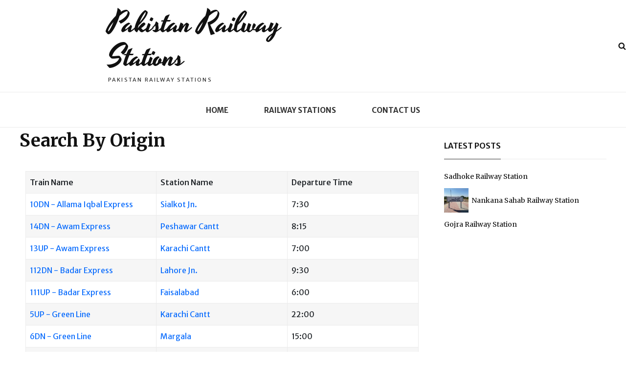

--- FILE ---
content_type: text/html; charset=UTF-8
request_url: https://railwaystations.pk/search-by-origin/
body_size: 37523
content:
    


<!DOCTYPE html>
<html lang="en" class="no-js">
<head>
	<meta charset="UTF-8">
	<meta name="viewport" content="width=device-width, initial-scale=1">
	<link rel="profile" href="https://gmpg.org/xfn/11">
		<script>(function(html){html.className = html.className.replace(/\bno-js\b/,'js')})(document.documentElement);</script>
<meta name='robots' content='index, follow, max-image-preview:large, max-snippet:-1, max-video-preview:-1' />
	<style>img:is([sizes="auto" i], [sizes^="auto," i]) { contain-intrinsic-size: 3000px 1500px }</style>
	
	<!-- This site is optimized with the Yoast SEO plugin v24.8.1 - https://yoast.com/wordpress/plugins/seo/ -->
	<title>Search By Origin - Pakistan Railway Stations</title>
	<link rel="canonical" href="https://railwaystations.pk/search-by-origin/" />
	<meta property="og:locale" content="en_US" />
	<meta property="og:type" content="article" />
	<meta property="og:title" content="Search By Origin - Pakistan Railway Stations" />
	<meta property="og:url" content="https://railwaystations.pk/search-by-origin/" />
	<meta property="og:site_name" content="Pakistan Railway Stations" />
	<meta name="twitter:card" content="summary_large_image" />
	<meta name="twitter:label1" content="Est. reading time" />
	<meta name="twitter:data1" content="1 minute" />
	<script type="application/ld+json" class="yoast-schema-graph">{"@context":"https://schema.org","@graph":[{"@type":"WebPage","@id":"https://railwaystations.pk/search-by-origin/","url":"https://railwaystations.pk/search-by-origin/","name":"Search By Origin - Pakistan Railway Stations","isPartOf":{"@id":"https://railwaystations.pk/#website"},"datePublished":"2021-12-10T10:00:33+00:00","breadcrumb":{"@id":"https://railwaystations.pk/search-by-origin/#breadcrumb"},"inLanguage":"en","potentialAction":[{"@type":"ReadAction","target":["https://railwaystations.pk/search-by-origin/"]}]},{"@type":"BreadcrumbList","@id":"https://railwaystations.pk/search-by-origin/#breadcrumb","itemListElement":[{"@type":"ListItem","position":1,"name":"Home","item":"https://railwaystations.pk/"},{"@type":"ListItem","position":2,"name":"Search By Origin"}]},{"@type":"WebSite","@id":"https://railwaystations.pk/#website","url":"https://railwaystations.pk/","name":"Pakistan Railway Stations","description":"Pakistan Railway Stations","potentialAction":[{"@type":"SearchAction","target":{"@type":"EntryPoint","urlTemplate":"https://railwaystations.pk/?s={search_term_string}"},"query-input":{"@type":"PropertyValueSpecification","valueRequired":true,"valueName":"search_term_string"}}],"inLanguage":"en"}]}</script>
	<!-- / Yoast SEO plugin. -->


<link rel='dns-prefetch' href='//cdn.jsdelivr.net' />
<link rel='dns-prefetch' href='//fonts.googleapis.com' />
<link rel='dns-prefetch' href='//www.googletagmanager.com' />
<link rel="alternate" type="application/rss+xml" title="Pakistan Railway Stations &raquo; Feed" href="https://railwaystations.pk/feed/" />
<meta name="keywords" content="10DN - Allama Iqbal Express, 9UP - Allama Iqbal Express, 202DN - Attock Passenger, 201UP - Attock Passenger, 14DN - Awam Express, 13UP - Awam Express, 112DN - Badar Express, 111UP - Badar Express, 26DN - Bahauddin Zakria Express, 25UP - Bahauddin Zakria Express, 349UP - Chaman Mixed, 38DN - Fareed Express, 37UP - Fareed Express, 5UP - Green Line, 6DN - Green Line, 12DN - Hazara Express, 11UP - Hazara Express, 108DN - Islamabad Express, 107UP - Islamabad Express, 40DN - Jaffar Express, 39UP - Jaffar Express, 204DN - Jand Passenger, 203UP - Jand Passenger, 16DN - Karachi Express, 15UP - Karachi Express, 42DN - Karakoram Express, 41UP - Karakoram Express, 2DN - Khyber Mail, 1UP - Khyber Mail, 149UP - Mehran Express, 150DN - Mehran Express, 18DN - Millat Express, 17UP - Millat Express, 116DN - Musa Pak Express, 115UP - Musa Pak Express, 44DN - Shah Hussain Express, 43UP - Shah Hussain Express, 46DN - Pakistan Express, 45UP - Pakistan Express, 106DN - Rawal Express, 105UP - Rawal Express, 225UP - Shaheen Passenger, 28DN - Shalimar Express, 27UP - Shalimar Express, 102DN - Subak Raftar, 103UP - Subak Kharam, 104DN - Subak Kharam, 101UP - Subak Raftar, 146DN - Sukkur Express, 145UP - Sukkur Express, 8DN - Tezgam, 7UP - Tezgam, 81UP - 4TH Eid Special, 83UP - 1ST Eid Special, 84DN - 4th Eid Special, 91UP - 3RD Eid Special, 95UP - 2ND Eid Special, 94DN - 5th Eid Special, 133UP - Kohat Express, 134DN - Kohat Express, 47UP - Rehman Baba Express, 48DN - Rehman Baba Express, 213UP - Mohinjo Daro Passenger, 214DN - Mohinjo Daro Passenger, 33UP - Pak Business Express, 34DN - Pak Business Express, 31UP - Jinnah Express, 32DN - Jinnah Express, 96DN - 2ND EID SPECIAL, 35UP - Sir Sayyed Express, 36DN - Sir Sayyed Express, 147UP - Mianwali Express, 148DN - Mianwali Express, KCR-1UP - KCR-1, KCR-2DN - KCR-2, KCR-3DNDN - KCR-3, KCR-4DN - KCR-4, 161UP - 5TH EID SPECIAL, 162DN - 6TH EID SPECIAL, 164DN - 7TH EID SPECIAL, 163UP - 8TH EID SPECIAL, 165UP - 9TH EID SPECIAL, 166DN - 10TH EID SPECIAL, 167UP - 11TH EID SPECIAL, 168DN - 12TH EID SPECIAL, 169UP - 13TH EID SPECIAL, 170DN - 13TH EID SPECIAL, 171UP - 14TH EID SPECIAL, 172DN - 15TH EID SPECIAL, 127UP - Mehr Express, 128DN - Mehr Express, 152DN - Shah Latif Express, 151UP - Shah Latif Express, 3UP - Bolan Mail, 4DN - Bolan Mail, 350DN - Chaman Mixed, 209UP - Faiz Ahmed Faiz Passenger, 210DN - Faiz Ahmed Faiz Passenger, 113UP - Ghouri  Express, 114DN - Ghouri  Express, 125UP - Lasani Express, 126DN - Lasani Express, 335UP - Marvi Passenger, 336DN - Marvi Passenger, 121UP - Ravi Express, 122DN - Ravi Express, 267UP - Rawalpindi Passenger, 268DN - Rawalpindi Passenger, 155UP - Saman Sarkar Express, 156DN - Saman Sarkar Express, 226DN - Shaheen Passenger, 211UP - Narowal Passenger, 212DN - Narowal Passenger, 129Up-Thall Express, Ab-i-gum, Abad, Abbaspur, Abbottabad, Abdul Hakim, Abdullahpur Kolar, Ablak(closed), Adamshaba, Ahmedwal, Air Port Halt, Ajnala, Akhtar Karnana, Akhtarabad, Akora Khattak, Ala, Aladana, Alam Reg, Alamgir Town Halt, Alhar, Alipur Chattha, Alipur Sayadan Sharif, Allahdadani, Allahdino Sand, Alluwali, Amirpur Halt, Amri, Arian Road, Arifwala, Ashanpur, Ashraf Shah, Athilpur, Attock City, Attock Khurd, Azad, Babakwal, Babari Banda, Badah, Badal Nala, Badami Bagh, Baddomalhi, Bahalike, Bahawalpur, Bahrianwala Minor, Bakhsh Jatoi, Bakhtiarabad Domki, Bakrala, Bakrani Road, Balder, Balishah, Bandhi, Banh Mianwala Halt, Basaal Sharif, Basal, Basippur, Basti Langar, Basti Qutab Shah, Begmanji, Begowala Ghartal, Behal, Beleli, Besham, Bhakkar, Bhalwal, Bhan Sayadabad, Bhiria Road, Bhoe Asal, Bholari, Bijjar, Bilao, Bin Qasim, Bolan, Bostan, Boundry Pillar, Braudabad, Brohi, Bubak Road, Bucheri, Budhapur, Budho, Burhan, Burj, Cadet College Kohat, Cadet College Pataro, Chah Noor Mohammad, Chak, Chak Jhumra Jn., Chak Kambo, ChaK Lala, Chak Pirana, Chak Saida, Chak Sher Muhammad Halt, Chak Waraichanwala, Chaman, Changa Manga, Channa Halt, Charnali, Chauntra, Chawinda, Chenab Nagar, Chhab, Chichawatni, Chichoki Mallian, Chilas, Chilianwala, Chiniot, Choa Kariala, Chund, Chura Sharif Halt, Chutiana, Dabanawala, Dabheji, Dadu, Daharki, Dalbandin, Damboli, Dar-ul-Ishan, Darya Khan, Dasu, Daud Halt, Daud Khel, Daur, Deona Juliani, Departure Yard, Dera Allahyar, Dera Dinpanah, Dera Ghazi Khan, Dera Murad Jamali, Dera Nawab Sahib, Dera Taj, Detha, Dhanote, Dharkana, Dhaunkal, Dholan, Dilmurad, Dina, Dinga, Dingra, Domala, Domel, Dozan, Drigh Colony, Drigh Road, Dunyapur, Eminabad, Faisalabad, Faisalabad Dry Port, Faqir Hussain Shaheed, Faqirabad, Farooq Abad, Fatehjang, Fazilpur Dhandi, Firoza, Gagan, Gagoo, Gajargola, Galangur, Gambat, Gat, Ghakkhar Mandi, Ghotki, Ghungrila, Gilawala, Gilmala Halt, Gojra, Golra Sharif, Gopang, Gosraji, Gujar Khan, Gujranwala, Gujranwala Cantonment, Gujranwala City, Gujrat, Gul Sher, Gulistan, Gunna Kalan, Habib Kot Junction, Habibabad, Hadali, Hafizabad, Haibat Shahid, Haji Chand, Harappa, Hariah, Haripur Band, Haripur Hazara, Haryanwala, Hasan Abdal, Hattar, Haveli Lakha, Haveli Wasawewala, Havelian, Hayat Sher Pao Shahid, Hejwani, Hirok, Hunza, Hyderabad Jn, Injra, Jacobabad Jn., Jahangira Road, Jahania, Jalal Marri, Jaman Shah, Jamke Chatta, Jampur, Jamraniwah, Jamshoro, Jan Muhammad Wala, Jand, Jangal Mariala, Janiwala, Jarala, Jauharabad, Jaurah Karnana, Jhalar, Jhamat, Jhang City, Jhang Sadar, Jhelum, Jhetha Bhutta, Jhimpir, Jia Bagga, Jummah Goth, Jungshahi, Kacha Khuh, Kahal, Kahror Pakka, Kala, Kala Khatai, Kala Shah Kaku, Kalanchwala, Kalas Goraya, Kaleke, Kaliamawan, Kallur Kot, Kaluwal, Kamoke, Kana Kacha, Kandkot, Kanganpur, Kanjur, Karachi Cantt, Karachi City, Karor Lal Esan, Kashmore, Kassowal, Kasur, Khairabad Kund, Khairpur, Khan Muhammad Chah, Khanewal Jn, Khanora, Khanot, Khanpur Jn., Khanqah Sirajia, Kharian Cantt, Khatakabad, Khudadad, Khudian, Khundda Ladheke, Khunerab Junction, Khushab, Khushalgarh, Khushhal, Kiamari, Kila Abdulla, Kila Dewa Singh, Kila Sobha Singh, Kishingi, Kissan, Koh-e-taftan, Kohat Cantt, Kohat Tehsil, Kolpur, Kot Abadan Halt, Kot Abbas Shaheed, Kot Adu Junction, Kot Lakhpat, Kot Lalloo, Kot Mul Chand, Kot Najib Ullah, Kot Radha Kishen, Kot Sultan, Kot-lalloo, Kotla Jam, Kotri, Kotsamaba, Kuchlak, Kul Mokal, Kundian Jn, Kutabpur, Kutbal, Lagowal Baruhi Halt, Lahore Cantt, Lahore Jn., Lakha Road, Laki Shah Saddar, Lala Musa Jn., Lalian, Landhi, Langar, Larkana, Layyah, Liaquatpur, Lindsay, Lodhran Jn., Lundo, Mach, Machi Goth, Madije Road, Mahesar, Mahota, Mehrabpur, Maibal, Mailsi, Makhad Road, Makhdumpur, Malakwal Jn., Malir, Malir Cantonment, Malir Colony, Mancher Chatta, Mandi Ahmadabad, Mandi Bahauddin, Mandi Burewala, Mando Dairo, Mandra Junction, Mangoli, Manjhand, Mankiala, Mansehra, Mansurwali, Margala, Marh Balochan, Mari Indus, Marshalling Yard Pipri, Mashori Sharif, Massan, Mastung, Maulviwala, Mehr Shah, Mehta Suja, Meting, Mian Channun, Mian Shamir, Mian Wali, Mirjaveh, Mirpur Khas, Mirpur Mathelo, Missa Keswal, Missan Kalar, Mitha Lak, Mitha Tiwana, Mithan Kot, Mithri, Moghari, Mohara Shah Wali, Mohenjodaro, Mohra Sha Wali, Mohsinwal, Mojhand, Moman, Mona, Mubarakpur, Muddoki, Muhammad Pur Diwan, Multan Cantt, Multan City, Murad Chishti, Muridke, Mushkaf, Muzaffarabad, Nammal, Narang, Narowal Jn., Nasarpur, Nautheh, Nawabshah Jn, Nawan Pind Halt, Nishatabad, Nok Kundi, Notak, Nowshera Jn., Nur, Nur Shah, Nushki, Nuttall, Oderolal, Okara, Okara Cantonment, Pabbi, Padag Road, Padidan, Pai Khel, Paigah, Pak Pattan, Pakhowal, Pakka Anna, Pakka Sidhar, Palijani, Panir, Panj Girain, Pano Akil, Pasrur, Pattoki, Pehro Kunri, Pejowali, Perak, Peshawar Cantt, Peshawar City, Peshi, Petaro, Phularwan, Phulji, Piaro Goth, Pind Mukko Halt, Pindi Rasul, Piplan, Pir Jand Halt, Pir Katpar, Pir Piai, Piran Ghaib, Prem Nagar, Qaidabadand Siding, Qila Sattar Shah, Qila Sheikhupura, Qudratabad Halt, Quetta, Radhan, Rahim Yar Khan, Raiwind Junction, Raja Jang, Rajan Shah, Rajanpur, Rajput Nagar, Ramdani, Ran Pethani, Ranipur Riyasat, Raokhanwala, Rashidabad Halt, Rasulpur Halt, Ratial, Rattan Halt, Ratto Kala, Rawalpindi, Raya Khas, Rehmani Nagar, Renala Khurd, Reti, Riazabad, Risalwala, Rohri Jn, Roshan Billa, Ruk, Rukanpur, Rumian, Rustam Sargana, Sachcha Sauda, Sadhoke, Sadiqabad, Safdarabad, Sahianwala, Sahiwal, Sahja, Sahowala, Samanabad, Samasata Junction, Sambrial, Sangi, Sangjani, Sangla Hill, Sanjwal, Sann, Sar Shamir Road, Sar-i-ab, Sarai Alamgir, Sargodha Jn., Sarhad, Sarhari, Sehjowal, Sehwan Sharif, Seni Gambat, Serai Saleh, Setharja, Shadan Lund, Shah Alam, Shah Jewana, Shah Nal, Shah Nawaz Bhutto, Shah Nikdur, Shah Panjo Halt, Shah Sultan Halt, Shahdadpur, Shahdara Bagh Jn., Shahidanwala, Shahinabad Jn., Shahpur Sadar, Sheikh Mandah, Sheikh Wasil, Shelabagh, Sher Shah Junction, Shewan Sharif, Shikarpur, Shori, Shorkot Cantt Jn., Shujabad, Sialkot Jn., Sibi Jn., Sihala, Sihar, Sillanwali, Sindh University, Sobhaga, Sodhra Kopra, Sohan Bridge, Sohawa, Sost, Spezand Junction, Srirampura, Sukheke, Sukkur, Sulaimanabad, Sultan Karori Halt, Sultanabad, Sultankot, Tajpur Nasarpur Road, Tando Adam, Tando Alahyar, Tando Jam, Tando Mustikhan, Tarinda, Tarki, Tarnoul, Taru Jabba, Tasirabad Halt, Tatipur, Taxila Cantt, Thatta Mahla, Tilkan, Toba Tek Singh, Tozghi, Uchhri, Ugokde, Unarpur, Usman Khattar, Usmanwala, Vehari, Wah Cantt, Wahab Shah, Walhar, Wali Khan, Walton, Wanbhacharan, Waryam, Wazirabad Jn, Wazirani, Wegowal, Wil Sonpur, Yakmach, Yaru, Yaru Khosa, Yusafwala, Zahedan, Zarif Shaheed, Muzaffargarh, Mahmud Kot, Gurmani, Sanawan, Karor, Nur Muhammad Mokal, Khokhropar, Vasar Bah , Jalu-Jo-Chunrd, Parche-Ji-Veri, New Chhor, Chhor, Samrasar, Hasisar, Sadhar Halt, Dhoro Naro, Faqir Truko Mangrio, Pithoro Junction, Saindad, Shadipalli, Abdullahabad Halt, Balochabad, Jamrao, Pir Mahal , Kamalia, Mamu Kanjan, Kanjwani, Tandliawala, Rurala Road, Jaranwala, Buchiana, Nankana Sahab, Warburton, Chenab West Bank, Budh, Gurmani, Khattakabad, Naim Ishfaq Shahid Halt, Rahme Shah, Chak Ibrahim Bhatti, Chak Turan, Jhok Ditta, Bahuman, " />
<script type="text/javascript">
/* <![CDATA[ */
window._wpemojiSettings = {"baseUrl":"https:\/\/s.w.org\/images\/core\/emoji\/15.0.3\/72x72\/","ext":".png","svgUrl":"https:\/\/s.w.org\/images\/core\/emoji\/15.0.3\/svg\/","svgExt":".svg","source":{"wpemoji":"https:\/\/railwaystations.pk\/wp-includes\/js\/wp-emoji.js?ver=6.7.4","twemoji":"https:\/\/railwaystations.pk\/wp-includes\/js\/twemoji.js?ver=6.7.4"}};
/**
 * @output wp-includes/js/wp-emoji-loader.js
 */

/**
 * Emoji Settings as exported in PHP via _print_emoji_detection_script().
 * @typedef WPEmojiSettings
 * @type {object}
 * @property {?object} source
 * @property {?string} source.concatemoji
 * @property {?string} source.twemoji
 * @property {?string} source.wpemoji
 * @property {?boolean} DOMReady
 * @property {?Function} readyCallback
 */

/**
 * Support tests.
 * @typedef SupportTests
 * @type {object}
 * @property {?boolean} flag
 * @property {?boolean} emoji
 */

/**
 * IIFE to detect emoji support and load Twemoji if needed.
 *
 * @param {Window} window
 * @param {Document} document
 * @param {WPEmojiSettings} settings
 */
( function wpEmojiLoader( window, document, settings ) {
	if ( typeof Promise === 'undefined' ) {
		return;
	}

	var sessionStorageKey = 'wpEmojiSettingsSupports';
	var tests = [ 'flag', 'emoji' ];

	/**
	 * Checks whether the browser supports offloading to a Worker.
	 *
	 * @since 6.3.0
	 *
	 * @private
	 *
	 * @returns {boolean}
	 */
	function supportsWorkerOffloading() {
		return (
			typeof Worker !== 'undefined' &&
			typeof OffscreenCanvas !== 'undefined' &&
			typeof URL !== 'undefined' &&
			URL.createObjectURL &&
			typeof Blob !== 'undefined'
		);
	}

	/**
	 * @typedef SessionSupportTests
	 * @type {object}
	 * @property {number} timestamp
	 * @property {SupportTests} supportTests
	 */

	/**
	 * Get support tests from session.
	 *
	 * @since 6.3.0
	 *
	 * @private
	 *
	 * @returns {?SupportTests} Support tests, or null if not set or older than 1 week.
	 */
	function getSessionSupportTests() {
		try {
			/** @type {SessionSupportTests} */
			var item = JSON.parse(
				sessionStorage.getItem( sessionStorageKey )
			);
			if (
				typeof item === 'object' &&
				typeof item.timestamp === 'number' &&
				new Date().valueOf() < item.timestamp + 604800 && // Note: Number is a week in seconds.
				typeof item.supportTests === 'object'
			) {
				return item.supportTests;
			}
		} catch ( e ) {}
		return null;
	}

	/**
	 * Persist the supports in session storage.
	 *
	 * @since 6.3.0
	 *
	 * @private
	 *
	 * @param {SupportTests} supportTests Support tests.
	 */
	function setSessionSupportTests( supportTests ) {
		try {
			/** @type {SessionSupportTests} */
			var item = {
				supportTests: supportTests,
				timestamp: new Date().valueOf()
			};

			sessionStorage.setItem(
				sessionStorageKey,
				JSON.stringify( item )
			);
		} catch ( e ) {}
	}

	/**
	 * Checks if two sets of Emoji characters render the same visually.
	 *
	 * This function may be serialized to run in a Worker. Therefore, it cannot refer to variables from the containing
	 * scope. Everything must be passed by parameters.
	 *
	 * @since 4.9.0
	 *
	 * @private
	 *
	 * @param {CanvasRenderingContext2D} context 2D Context.
	 * @param {string} set1 Set of Emoji to test.
	 * @param {string} set2 Set of Emoji to test.
	 *
	 * @return {boolean} True if the two sets render the same.
	 */
	function emojiSetsRenderIdentically( context, set1, set2 ) {
		// Cleanup from previous test.
		context.clearRect( 0, 0, context.canvas.width, context.canvas.height );
		context.fillText( set1, 0, 0 );
		var rendered1 = new Uint32Array(
			context.getImageData(
				0,
				0,
				context.canvas.width,
				context.canvas.height
			).data
		);

		// Cleanup from previous test.
		context.clearRect( 0, 0, context.canvas.width, context.canvas.height );
		context.fillText( set2, 0, 0 );
		var rendered2 = new Uint32Array(
			context.getImageData(
				0,
				0,
				context.canvas.width,
				context.canvas.height
			).data
		);

		return rendered1.every( function ( rendered2Data, index ) {
			return rendered2Data === rendered2[ index ];
		} );
	}

	/**
	 * Determines if the browser properly renders Emoji that Twemoji can supplement.
	 *
	 * This function may be serialized to run in a Worker. Therefore, it cannot refer to variables from the containing
	 * scope. Everything must be passed by parameters.
	 *
	 * @since 4.2.0
	 *
	 * @private
	 *
	 * @param {CanvasRenderingContext2D} context 2D Context.
	 * @param {string} type Whether to test for support of "flag" or "emoji".
	 * @param {Function} emojiSetsRenderIdentically Reference to emojiSetsRenderIdentically function, needed due to minification.
	 *
	 * @return {boolean} True if the browser can render emoji, false if it cannot.
	 */
	function browserSupportsEmoji( context, type, emojiSetsRenderIdentically ) {
		var isIdentical;

		switch ( type ) {
			case 'flag':
				/*
				 * Test for Transgender flag compatibility. Added in Unicode 13.
				 *
				 * To test for support, we try to render it, and compare the rendering to how it would look if
				 * the browser doesn't render it correctly (white flag emoji + transgender symbol).
				 */
				isIdentical = emojiSetsRenderIdentically(
					context,
					'\uD83C\uDFF3\uFE0F\u200D\u26A7\uFE0F', // as a zero-width joiner sequence
					'\uD83C\uDFF3\uFE0F\u200B\u26A7\uFE0F' // separated by a zero-width space
				);

				if ( isIdentical ) {
					return false;
				}

				/*
				 * Test for UN flag compatibility. This is the least supported of the letter locale flags,
				 * so gives us an easy test for full support.
				 *
				 * To test for support, we try to render it, and compare the rendering to how it would look if
				 * the browser doesn't render it correctly ([U] + [N]).
				 */
				isIdentical = emojiSetsRenderIdentically(
					context,
					'\uD83C\uDDFA\uD83C\uDDF3', // as the sequence of two code points
					'\uD83C\uDDFA\u200B\uD83C\uDDF3' // as the two code points separated by a zero-width space
				);

				if ( isIdentical ) {
					return false;
				}

				/*
				 * Test for English flag compatibility. England is a country in the United Kingdom, it
				 * does not have a two letter locale code but rather a five letter sub-division code.
				 *
				 * To test for support, we try to render it, and compare the rendering to how it would look if
				 * the browser doesn't render it correctly (black flag emoji + [G] + [B] + [E] + [N] + [G]).
				 */
				isIdentical = emojiSetsRenderIdentically(
					context,
					// as the flag sequence
					'\uD83C\uDFF4\uDB40\uDC67\uDB40\uDC62\uDB40\uDC65\uDB40\uDC6E\uDB40\uDC67\uDB40\uDC7F',
					// with each code point separated by a zero-width space
					'\uD83C\uDFF4\u200B\uDB40\uDC67\u200B\uDB40\uDC62\u200B\uDB40\uDC65\u200B\uDB40\uDC6E\u200B\uDB40\uDC67\u200B\uDB40\uDC7F'
				);

				return ! isIdentical;
			case 'emoji':
				/*
				 * Four and twenty blackbirds baked in a pie.
				 *
				 * To test for Emoji 15.0 support, try to render a new emoji: Blackbird.
				 *
				 * The Blackbird is a ZWJ sequence combining 🐦 Bird and ⬛ large black square.,
				 *
				 * 0x1F426 (\uD83D\uDC26) == Bird
				 * 0x200D == Zero-Width Joiner (ZWJ) that links the code points for the new emoji or
				 * 0x200B == Zero-Width Space (ZWS) that is rendered for clients not supporting the new emoji.
				 * 0x2B1B == Large Black Square
				 *
				 * When updating this test for future Emoji releases, ensure that individual emoji that make up the
				 * sequence come from older emoji standards.
				 */
				isIdentical = emojiSetsRenderIdentically(
					context,
					'\uD83D\uDC26\u200D\u2B1B', // as the zero-width joiner sequence
					'\uD83D\uDC26\u200B\u2B1B' // separated by a zero-width space
				);

				return ! isIdentical;
		}

		return false;
	}

	/**
	 * Checks emoji support tests.
	 *
	 * This function may be serialized to run in a Worker. Therefore, it cannot refer to variables from the containing
	 * scope. Everything must be passed by parameters.
	 *
	 * @since 6.3.0
	 *
	 * @private
	 *
	 * @param {string[]} tests Tests.
	 * @param {Function} browserSupportsEmoji Reference to browserSupportsEmoji function, needed due to minification.
	 * @param {Function} emojiSetsRenderIdentically Reference to emojiSetsRenderIdentically function, needed due to minification.
	 *
	 * @return {SupportTests} Support tests.
	 */
	function testEmojiSupports( tests, browserSupportsEmoji, emojiSetsRenderIdentically ) {
		var canvas;
		if (
			typeof WorkerGlobalScope !== 'undefined' &&
			self instanceof WorkerGlobalScope
		) {
			canvas = new OffscreenCanvas( 300, 150 ); // Dimensions are default for HTMLCanvasElement.
		} else {
			canvas = document.createElement( 'canvas' );
		}

		var context = canvas.getContext( '2d', { willReadFrequently: true } );

		/*
		 * Chrome on OS X added native emoji rendering in M41. Unfortunately,
		 * it doesn't work when the font is bolder than 500 weight. So, we
		 * check for bold rendering support to avoid invisible emoji in Chrome.
		 */
		context.textBaseline = 'top';
		context.font = '600 32px Arial';

		var supports = {};
		tests.forEach( function ( test ) {
			supports[ test ] = browserSupportsEmoji( context, test, emojiSetsRenderIdentically );
		} );
		return supports;
	}

	/**
	 * Adds a script to the head of the document.
	 *
	 * @ignore
	 *
	 * @since 4.2.0
	 *
	 * @param {string} src The url where the script is located.
	 *
	 * @return {void}
	 */
	function addScript( src ) {
		var script = document.createElement( 'script' );
		script.src = src;
		script.defer = true;
		document.head.appendChild( script );
	}

	settings.supports = {
		everything: true,
		everythingExceptFlag: true
	};

	// Create a promise for DOMContentLoaded since the worker logic may finish after the event has fired.
	var domReadyPromise = new Promise( function ( resolve ) {
		document.addEventListener( 'DOMContentLoaded', resolve, {
			once: true
		} );
	} );

	// Obtain the emoji support from the browser, asynchronously when possible.
	new Promise( function ( resolve ) {
		var supportTests = getSessionSupportTests();
		if ( supportTests ) {
			resolve( supportTests );
			return;
		}

		if ( supportsWorkerOffloading() ) {
			try {
				// Note that the functions are being passed as arguments due to minification.
				var workerScript =
					'postMessage(' +
					testEmojiSupports.toString() +
					'(' +
					[
						JSON.stringify( tests ),
						browserSupportsEmoji.toString(),
						emojiSetsRenderIdentically.toString()
					].join( ',' ) +
					'));';
				var blob = new Blob( [ workerScript ], {
					type: 'text/javascript'
				} );
				var worker = new Worker( URL.createObjectURL( blob ), { name: 'wpTestEmojiSupports' } );
				worker.onmessage = function ( event ) {
					supportTests = event.data;
					setSessionSupportTests( supportTests );
					worker.terminate();
					resolve( supportTests );
				};
				return;
			} catch ( e ) {}
		}

		supportTests = testEmojiSupports( tests, browserSupportsEmoji, emojiSetsRenderIdentically );
		setSessionSupportTests( supportTests );
		resolve( supportTests );
	} )
		// Once the browser emoji support has been obtained from the session, finalize the settings.
		.then( function ( supportTests ) {
			/*
			 * Tests the browser support for flag emojis and other emojis, and adjusts the
			 * support settings accordingly.
			 */
			for ( var test in supportTests ) {
				settings.supports[ test ] = supportTests[ test ];

				settings.supports.everything =
					settings.supports.everything && settings.supports[ test ];

				if ( 'flag' !== test ) {
					settings.supports.everythingExceptFlag =
						settings.supports.everythingExceptFlag &&
						settings.supports[ test ];
				}
			}

			settings.supports.everythingExceptFlag =
				settings.supports.everythingExceptFlag &&
				! settings.supports.flag;

			// Sets DOMReady to false and assigns a ready function to settings.
			settings.DOMReady = false;
			settings.readyCallback = function () {
				settings.DOMReady = true;
			};
		} )
		.then( function () {
			return domReadyPromise;
		} )
		.then( function () {
			// When the browser can not render everything we need to load a polyfill.
			if ( ! settings.supports.everything ) {
				settings.readyCallback();

				var src = settings.source || {};

				if ( src.concatemoji ) {
					addScript( src.concatemoji );
				} else if ( src.wpemoji && src.twemoji ) {
					addScript( src.twemoji );
					addScript( src.wpemoji );
				}
			}
		} );
} )( window, document, window._wpemojiSettings );

/* ]]> */
</script>
<style id='wp-emoji-styles-inline-css' type='text/css'>

	img.wp-smiley, img.emoji {
		display: inline !important;
		border: none !important;
		box-shadow: none !important;
		height: 1em !important;
		width: 1em !important;
		margin: 0 0.07em !important;
		vertical-align: -0.1em !important;
		background: none !important;
		padding: 0 !important;
	}
</style>
<link rel='stylesheet' id='wp-block-library-css' href='https://railwaystations.pk/wp-includes/css/dist/block-library/style.css?ver=6.7.4' type='text/css' media='all' />
<style id='wp-block-library-theme-inline-css' type='text/css'>
.wp-block-audio :where(figcaption){
  color:#555;
  font-size:13px;
  text-align:center;
}
.is-dark-theme .wp-block-audio :where(figcaption){
  color:#ffffffa6;
}

.wp-block-audio{
  margin:0 0 1em;
}

.wp-block-code{
  border:1px solid #ccc;
  border-radius:4px;
  font-family:Menlo,Consolas,monaco,monospace;
  padding:.8em 1em;
}

.wp-block-embed :where(figcaption){
  color:#555;
  font-size:13px;
  text-align:center;
}
.is-dark-theme .wp-block-embed :where(figcaption){
  color:#ffffffa6;
}

.wp-block-embed{
  margin:0 0 1em;
}

.blocks-gallery-caption{
  color:#555;
  font-size:13px;
  text-align:center;
}
.is-dark-theme .blocks-gallery-caption{
  color:#ffffffa6;
}

:root :where(.wp-block-image figcaption){
  color:#555;
  font-size:13px;
  text-align:center;
}
.is-dark-theme :root :where(.wp-block-image figcaption){
  color:#ffffffa6;
}

.wp-block-image{
  margin:0 0 1em;
}

.wp-block-pullquote{
  border-bottom:4px solid;
  border-top:4px solid;
  color:currentColor;
  margin-bottom:1.75em;
}
.wp-block-pullquote cite,.wp-block-pullquote footer,.wp-block-pullquote__citation{
  color:currentColor;
  font-size:.8125em;
  font-style:normal;
  text-transform:uppercase;
}

.wp-block-quote{
  border-left:.25em solid;
  margin:0 0 1.75em;
  padding-left:1em;
}
.wp-block-quote cite,.wp-block-quote footer{
  color:currentColor;
  font-size:.8125em;
  font-style:normal;
  position:relative;
}
.wp-block-quote:where(.has-text-align-right){
  border-left:none;
  border-right:.25em solid;
  padding-left:0;
  padding-right:1em;
}
.wp-block-quote:where(.has-text-align-center){
  border:none;
  padding-left:0;
}
.wp-block-quote.is-large,.wp-block-quote.is-style-large,.wp-block-quote:where(.is-style-plain){
  border:none;
}

.wp-block-search .wp-block-search__label{
  font-weight:700;
}

.wp-block-search__button{
  border:1px solid #ccc;
  padding:.375em .625em;
}

:where(.wp-block-group.has-background){
  padding:1.25em 2.375em;
}

.wp-block-separator.has-css-opacity{
  opacity:.4;
}

.wp-block-separator{
  border:none;
  border-bottom:2px solid;
  margin-left:auto;
  margin-right:auto;
}
.wp-block-separator.has-alpha-channel-opacity{
  opacity:1;
}
.wp-block-separator:not(.is-style-wide):not(.is-style-dots){
  width:100px;
}
.wp-block-separator.has-background:not(.is-style-dots){
  border-bottom:none;
  height:1px;
}
.wp-block-separator.has-background:not(.is-style-wide):not(.is-style-dots){
  height:2px;
}

.wp-block-table{
  margin:0 0 1em;
}
.wp-block-table td,.wp-block-table th{
  word-break:normal;
}
.wp-block-table :where(figcaption){
  color:#555;
  font-size:13px;
  text-align:center;
}
.is-dark-theme .wp-block-table :where(figcaption){
  color:#ffffffa6;
}

.wp-block-video :where(figcaption){
  color:#555;
  font-size:13px;
  text-align:center;
}
.is-dark-theme .wp-block-video :where(figcaption){
  color:#ffffffa6;
}

.wp-block-video{
  margin:0 0 1em;
}

:root :where(.wp-block-template-part.has-background){
  margin-bottom:0;
  margin-top:0;
  padding:1.25em 2.375em;
}
</style>
<style id='classic-theme-styles-inline-css' type='text/css'>
/**
 * These rules are needed for backwards compatibility.
 * They should match the button element rules in the base theme.json file.
 */
.wp-block-button__link {
	color: #ffffff;
	background-color: #32373c;
	border-radius: 9999px; /* 100% causes an oval, but any explicit but really high value retains the pill shape. */

	/* This needs a low specificity so it won't override the rules from the button element if defined in theme.json. */
	box-shadow: none;
	text-decoration: none;

	/* The extra 2px are added to size solids the same as the outline versions.*/
	padding: calc(0.667em + 2px) calc(1.333em + 2px);

	font-size: 1.125em;
}

.wp-block-file__button {
	background: #32373c;
	color: #ffffff;
	text-decoration: none;
}

</style>
<style id='global-styles-inline-css' type='text/css'>
:root{--wp--preset--aspect-ratio--square: 1;--wp--preset--aspect-ratio--4-3: 4/3;--wp--preset--aspect-ratio--3-4: 3/4;--wp--preset--aspect-ratio--3-2: 3/2;--wp--preset--aspect-ratio--2-3: 2/3;--wp--preset--aspect-ratio--16-9: 16/9;--wp--preset--aspect-ratio--9-16: 9/16;--wp--preset--color--black: #000000;--wp--preset--color--cyan-bluish-gray: #abb8c3;--wp--preset--color--white: #ffffff;--wp--preset--color--pale-pink: #f78da7;--wp--preset--color--vivid-red: #cf2e2e;--wp--preset--color--luminous-vivid-orange: #ff6900;--wp--preset--color--luminous-vivid-amber: #fcb900;--wp--preset--color--light-green-cyan: #7bdcb5;--wp--preset--color--vivid-green-cyan: #00d084;--wp--preset--color--pale-cyan-blue: #8ed1fc;--wp--preset--color--vivid-cyan-blue: #0693e3;--wp--preset--color--vivid-purple: #9b51e0;--wp--preset--color--dark-gray: #333333;--wp--preset--color--medium-gray: #e5e5e5;--wp--preset--color--light-gray: #f7f7f7;--wp--preset--color--red: #ff3c41;--wp--preset--gradient--vivid-cyan-blue-to-vivid-purple: linear-gradient(135deg,rgba(6,147,227,1) 0%,rgb(155,81,224) 100%);--wp--preset--gradient--light-green-cyan-to-vivid-green-cyan: linear-gradient(135deg,rgb(122,220,180) 0%,rgb(0,208,130) 100%);--wp--preset--gradient--luminous-vivid-amber-to-luminous-vivid-orange: linear-gradient(135deg,rgba(252,185,0,1) 0%,rgba(255,105,0,1) 100%);--wp--preset--gradient--luminous-vivid-orange-to-vivid-red: linear-gradient(135deg,rgba(255,105,0,1) 0%,rgb(207,46,46) 100%);--wp--preset--gradient--very-light-gray-to-cyan-bluish-gray: linear-gradient(135deg,rgb(238,238,238) 0%,rgb(169,184,195) 100%);--wp--preset--gradient--cool-to-warm-spectrum: linear-gradient(135deg,rgb(74,234,220) 0%,rgb(151,120,209) 20%,rgb(207,42,186) 40%,rgb(238,44,130) 60%,rgb(251,105,98) 80%,rgb(254,248,76) 100%);--wp--preset--gradient--blush-light-purple: linear-gradient(135deg,rgb(255,206,236) 0%,rgb(152,150,240) 100%);--wp--preset--gradient--blush-bordeaux: linear-gradient(135deg,rgb(254,205,165) 0%,rgb(254,45,45) 50%,rgb(107,0,62) 100%);--wp--preset--gradient--luminous-dusk: linear-gradient(135deg,rgb(255,203,112) 0%,rgb(199,81,192) 50%,rgb(65,88,208) 100%);--wp--preset--gradient--pale-ocean: linear-gradient(135deg,rgb(255,245,203) 0%,rgb(182,227,212) 50%,rgb(51,167,181) 100%);--wp--preset--gradient--electric-grass: linear-gradient(135deg,rgb(202,248,128) 0%,rgb(113,206,126) 100%);--wp--preset--gradient--midnight: linear-gradient(135deg,rgb(2,3,129) 0%,rgb(40,116,252) 100%);--wp--preset--font-size--small: 13px;--wp--preset--font-size--medium: 20px;--wp--preset--font-size--large: 28px;--wp--preset--font-size--x-large: 42px;--wp--preset--font-size--normal: 16px;--wp--preset--font-size--huge: 38px;--wp--preset--spacing--20: 0.44rem;--wp--preset--spacing--30: 0.67rem;--wp--preset--spacing--40: 1rem;--wp--preset--spacing--50: 1.5rem;--wp--preset--spacing--60: 2.25rem;--wp--preset--spacing--70: 3.38rem;--wp--preset--spacing--80: 5.06rem;--wp--preset--shadow--natural: 6px 6px 9px rgba(0, 0, 0, 0.2);--wp--preset--shadow--deep: 12px 12px 50px rgba(0, 0, 0, 0.4);--wp--preset--shadow--sharp: 6px 6px 0px rgba(0, 0, 0, 0.2);--wp--preset--shadow--outlined: 6px 6px 0px -3px rgba(255, 255, 255, 1), 6px 6px rgba(0, 0, 0, 1);--wp--preset--shadow--crisp: 6px 6px 0px rgba(0, 0, 0, 1);}:where(.is-layout-flex){gap: 0.5em;}:where(.is-layout-grid){gap: 0.5em;}body .is-layout-flex{display: flex;}.is-layout-flex{flex-wrap: wrap;align-items: center;}.is-layout-flex > :is(*, div){margin: 0;}body .is-layout-grid{display: grid;}.is-layout-grid > :is(*, div){margin: 0;}:where(.wp-block-columns.is-layout-flex){gap: 2em;}:where(.wp-block-columns.is-layout-grid){gap: 2em;}:where(.wp-block-post-template.is-layout-flex){gap: 1.25em;}:where(.wp-block-post-template.is-layout-grid){gap: 1.25em;}.has-black-color{color: var(--wp--preset--color--black) !important;}.has-cyan-bluish-gray-color{color: var(--wp--preset--color--cyan-bluish-gray) !important;}.has-white-color{color: var(--wp--preset--color--white) !important;}.has-pale-pink-color{color: var(--wp--preset--color--pale-pink) !important;}.has-vivid-red-color{color: var(--wp--preset--color--vivid-red) !important;}.has-luminous-vivid-orange-color{color: var(--wp--preset--color--luminous-vivid-orange) !important;}.has-luminous-vivid-amber-color{color: var(--wp--preset--color--luminous-vivid-amber) !important;}.has-light-green-cyan-color{color: var(--wp--preset--color--light-green-cyan) !important;}.has-vivid-green-cyan-color{color: var(--wp--preset--color--vivid-green-cyan) !important;}.has-pale-cyan-blue-color{color: var(--wp--preset--color--pale-cyan-blue) !important;}.has-vivid-cyan-blue-color{color: var(--wp--preset--color--vivid-cyan-blue) !important;}.has-vivid-purple-color{color: var(--wp--preset--color--vivid-purple) !important;}.has-black-background-color{background-color: var(--wp--preset--color--black) !important;}.has-cyan-bluish-gray-background-color{background-color: var(--wp--preset--color--cyan-bluish-gray) !important;}.has-white-background-color{background-color: var(--wp--preset--color--white) !important;}.has-pale-pink-background-color{background-color: var(--wp--preset--color--pale-pink) !important;}.has-vivid-red-background-color{background-color: var(--wp--preset--color--vivid-red) !important;}.has-luminous-vivid-orange-background-color{background-color: var(--wp--preset--color--luminous-vivid-orange) !important;}.has-luminous-vivid-amber-background-color{background-color: var(--wp--preset--color--luminous-vivid-amber) !important;}.has-light-green-cyan-background-color{background-color: var(--wp--preset--color--light-green-cyan) !important;}.has-vivid-green-cyan-background-color{background-color: var(--wp--preset--color--vivid-green-cyan) !important;}.has-pale-cyan-blue-background-color{background-color: var(--wp--preset--color--pale-cyan-blue) !important;}.has-vivid-cyan-blue-background-color{background-color: var(--wp--preset--color--vivid-cyan-blue) !important;}.has-vivid-purple-background-color{background-color: var(--wp--preset--color--vivid-purple) !important;}.has-black-border-color{border-color: var(--wp--preset--color--black) !important;}.has-cyan-bluish-gray-border-color{border-color: var(--wp--preset--color--cyan-bluish-gray) !important;}.has-white-border-color{border-color: var(--wp--preset--color--white) !important;}.has-pale-pink-border-color{border-color: var(--wp--preset--color--pale-pink) !important;}.has-vivid-red-border-color{border-color: var(--wp--preset--color--vivid-red) !important;}.has-luminous-vivid-orange-border-color{border-color: var(--wp--preset--color--luminous-vivid-orange) !important;}.has-luminous-vivid-amber-border-color{border-color: var(--wp--preset--color--luminous-vivid-amber) !important;}.has-light-green-cyan-border-color{border-color: var(--wp--preset--color--light-green-cyan) !important;}.has-vivid-green-cyan-border-color{border-color: var(--wp--preset--color--vivid-green-cyan) !important;}.has-pale-cyan-blue-border-color{border-color: var(--wp--preset--color--pale-cyan-blue) !important;}.has-vivid-cyan-blue-border-color{border-color: var(--wp--preset--color--vivid-cyan-blue) !important;}.has-vivid-purple-border-color{border-color: var(--wp--preset--color--vivid-purple) !important;}.has-vivid-cyan-blue-to-vivid-purple-gradient-background{background: var(--wp--preset--gradient--vivid-cyan-blue-to-vivid-purple) !important;}.has-light-green-cyan-to-vivid-green-cyan-gradient-background{background: var(--wp--preset--gradient--light-green-cyan-to-vivid-green-cyan) !important;}.has-luminous-vivid-amber-to-luminous-vivid-orange-gradient-background{background: var(--wp--preset--gradient--luminous-vivid-amber-to-luminous-vivid-orange) !important;}.has-luminous-vivid-orange-to-vivid-red-gradient-background{background: var(--wp--preset--gradient--luminous-vivid-orange-to-vivid-red) !important;}.has-very-light-gray-to-cyan-bluish-gray-gradient-background{background: var(--wp--preset--gradient--very-light-gray-to-cyan-bluish-gray) !important;}.has-cool-to-warm-spectrum-gradient-background{background: var(--wp--preset--gradient--cool-to-warm-spectrum) !important;}.has-blush-light-purple-gradient-background{background: var(--wp--preset--gradient--blush-light-purple) !important;}.has-blush-bordeaux-gradient-background{background: var(--wp--preset--gradient--blush-bordeaux) !important;}.has-luminous-dusk-gradient-background{background: var(--wp--preset--gradient--luminous-dusk) !important;}.has-pale-ocean-gradient-background{background: var(--wp--preset--gradient--pale-ocean) !important;}.has-electric-grass-gradient-background{background: var(--wp--preset--gradient--electric-grass) !important;}.has-midnight-gradient-background{background: var(--wp--preset--gradient--midnight) !important;}.has-small-font-size{font-size: var(--wp--preset--font-size--small) !important;}.has-medium-font-size{font-size: var(--wp--preset--font-size--medium) !important;}.has-large-font-size{font-size: var(--wp--preset--font-size--large) !important;}.has-x-large-font-size{font-size: var(--wp--preset--font-size--x-large) !important;}
:where(.wp-block-post-template.is-layout-flex){gap: 1.25em;}:where(.wp-block-post-template.is-layout-grid){gap: 1.25em;}
:where(.wp-block-columns.is-layout-flex){gap: 2em;}:where(.wp-block-columns.is-layout-grid){gap: 2em;}
:root :where(.wp-block-pullquote){font-size: 1.5em;line-height: 1.6;}
</style>
<link rel='stylesheet' id='contact-form-7-css' href='https://railwaystations.pk/wp-content/plugins/contact-form-7/includes/css/styles.css?ver=6.0.6' type='text/css' media='all' />
<link rel='stylesheet' id='embedpress-style-css' href='https://railwaystations.pk/wp-content/plugins/embedpress/assets/css/embedpress.css?ver=4.2.3' type='text/css' media='all' />
<link rel='stylesheet' id='searchandfilter-css' href="https://railwaystations.pk/wp-content/plugins/search-filter/style.css?ver=1" type='text/css' media='all' />
<link rel='stylesheet' id='style-name-css' href='https://cdn.jsdelivr.net/npm/bootstrap@5.1.1/dist/css/bootstrap.min.css?ver=6.7.4' type='text/css' media='all' />
<link rel='stylesheet' id='cta_stylesheet-css' href='https://railwaystations.pk/wp-content/plugins/trains/css/style.css?ver=6.7.4' type='text/css' media='all' />
<link rel='stylesheet' id='wp-components-css' href='https://railwaystations.pk/wp-includes/css/dist/components/style.css?ver=6.7.4' type='text/css' media='all' />
<link rel='stylesheet' id='godaddy-styles-css' href='https://railwaystations.pk/wp-content/plugins/coblocks/includes/Dependencies/GoDaddy/Styles/build/latest.css?ver=2.0.2' type='text/css' media='all' />
<link rel='stylesheet' id='parent-style-css' href='https://railwaystations.pk/wp-content/themes/travelore/style.css?ver=6.7.4' type='text/css' media='all' />
<link rel='stylesheet' id='child_theme_style-css' href='https://railwaystations.pk/wp-content/themes/child_travelore/style.css?ver=6.7.4' type='text/css' media='all' />
<link rel='stylesheet' id='travelore-fonts-css' href='https://fonts.googleapis.com/css?family=Merriweather+Sans%3A300%2C400%2C500%2C500italic%2C600%2C700%2C900%7CYesteryear%3A300%2C400%2C500%2C500italic%2C600%2C700%2C900%7CMerriweather%3A300%2C400%2C500%2C500italic%2C600%2C700%2C900&#038;subset=latin%2Clatin-ext' type='text/css' media='all' />
<link rel='stylesheet' id='travelore-style-css' href='https://railwaystations.pk/wp-content/themes/child_travelore/style.css?ver=20211126-121547' type='text/css' media='all' />
<link rel='stylesheet' id='travelore-block-style-css' href='https://railwaystations.pk/wp-content/themes/travelore/assets/css/blocks.css?ver=1.0' type='text/css' media='all' />
<link rel='stylesheet' id='owl-carousel-core-css' href='https://railwaystations.pk/wp-content/themes/travelore/assets/css/owl-carousel/owl.carousel.min.css?ver=2.3.4' type='text/css' media='all' />
<link rel='stylesheet' id='owl-carousel-default-css' href='https://railwaystations.pk/wp-content/themes/travelore/assets/css/owl-carousel/owl.theme.default.min.css?ver=2.3.4' type='text/css' media='all' />
<link rel='stylesheet' id='animate-css' href='https://railwaystations.pk/wp-content/themes/travelore/assets/css/animate.css?ver=3.7.0' type='text/css' media='all' />
<link rel='stylesheet' id='dashicons-css' href='https://railwaystations.pk/wp-includes/css/dashicons.css?ver=6.7.4' type='text/css' media='all' />
<link rel='stylesheet' id='um_modal-css' href='https://railwaystations.pk/wp-content/plugins/ultimate-member/assets/css/um-modal.css?ver=2.10.2' type='text/css' media='all' />
<link rel='stylesheet' id='um_ui-css' href='https://railwaystations.pk/wp-content/plugins/ultimate-member/assets/libs/jquery-ui/jquery-ui.css?ver=1.13.2' type='text/css' media='all' />
<link rel='stylesheet' id='um_tipsy-css' href='https://railwaystations.pk/wp-content/plugins/ultimate-member/assets/libs/tipsy/tipsy.css?ver=1.0.0a' type='text/css' media='all' />
<link rel='stylesheet' id='um_raty-css' href='https://railwaystations.pk/wp-content/plugins/ultimate-member/assets/libs/raty/um-raty.css?ver=2.6.0' type='text/css' media='all' />
<link rel='stylesheet' id='select2-css' href='https://railwaystations.pk/wp-content/plugins/ultimate-member/assets/libs/select2/select2.css?ver=4.0.13' type='text/css' media='all' />
<link rel='stylesheet' id='um_fileupload-css' href='https://railwaystations.pk/wp-content/plugins/ultimate-member/assets/css/um-fileupload.css?ver=2.10.2' type='text/css' media='all' />
<link rel='stylesheet' id='um_confirm-css' href='https://railwaystations.pk/wp-content/plugins/ultimate-member/assets/libs/um-confirm/um-confirm.css?ver=1.0' type='text/css' media='all' />
<link rel='stylesheet' id='um_datetime-css' href='https://railwaystations.pk/wp-content/plugins/ultimate-member/assets/libs/pickadate/default.css?ver=3.6.2' type='text/css' media='all' />
<link rel='stylesheet' id='um_datetime_date-css' href='https://railwaystations.pk/wp-content/plugins/ultimate-member/assets/libs/pickadate/default.date.css?ver=3.6.2' type='text/css' media='all' />
<link rel='stylesheet' id='um_datetime_time-css' href='https://railwaystations.pk/wp-content/plugins/ultimate-member/assets/libs/pickadate/default.time.css?ver=3.6.2' type='text/css' media='all' />
<link rel='stylesheet' id='um_fonticons_ii-css' href='https://railwaystations.pk/wp-content/plugins/ultimate-member/assets/libs/legacy/fonticons/fonticons-ii.css?ver=2.10.2' type='text/css' media='all' />
<link rel='stylesheet' id='um_fonticons_fa-css' href='https://railwaystations.pk/wp-content/plugins/ultimate-member/assets/libs/legacy/fonticons/fonticons-fa.css?ver=2.10.2' type='text/css' media='all' />
<link rel='stylesheet' id='um_fontawesome-css' href='https://railwaystations.pk/wp-content/plugins/ultimate-member/assets/css/um-fontawesome.css?ver=6.5.2' type='text/css' media='all' />
<link rel='stylesheet' id='um_common-css' href='https://railwaystations.pk/wp-content/plugins/ultimate-member/assets/css/common.css?ver=2.10.2' type='text/css' media='all' />
<link rel='stylesheet' id='um_responsive-css' href='https://railwaystations.pk/wp-content/plugins/ultimate-member/assets/css/um-responsive.css?ver=2.10.2' type='text/css' media='all' />
<link rel='stylesheet' id='um_styles-css' href='https://railwaystations.pk/wp-content/plugins/ultimate-member/assets/css/um-styles.css?ver=2.10.2' type='text/css' media='all' />
<link rel='stylesheet' id='um_crop-css' href='https://railwaystations.pk/wp-content/plugins/ultimate-member/assets/libs/cropper/cropper.css?ver=1.6.1' type='text/css' media='all' />
<link rel='stylesheet' id='um_profile-css' href='https://railwaystations.pk/wp-content/plugins/ultimate-member/assets/css/um-profile.css?ver=2.10.2' type='text/css' media='all' />
<link rel='stylesheet' id='um_account-css' href='https://railwaystations.pk/wp-content/plugins/ultimate-member/assets/css/um-account.css?ver=2.10.2' type='text/css' media='all' />
<link rel='stylesheet' id='um_misc-css' href='https://railwaystations.pk/wp-content/plugins/ultimate-member/assets/css/um-misc.css?ver=2.10.2' type='text/css' media='all' />
<link rel='stylesheet' id='um_default_css-css' href='https://railwaystations.pk/wp-content/plugins/ultimate-member/assets/css/um-old-default.css?ver=2.10.2' type='text/css' media='all' />
<!--n2css--><!--n2js--><script type="text/javascript" src="https://railwaystations.pk/wp-includes/js/jquery/jquery.js?ver=3.7.1" id="jquery-core-js"></script>
<script type="text/javascript" src="https://railwaystations.pk/wp-includes/js/jquery/jquery-migrate.js?ver=3.4.1" id="jquery-migrate-js"></script>
<!--[if lt IE 9]>
<script type="text/javascript" src="https://railwaystations.pk/wp-content/themes/travelore/assets/js/html5.min.js?ver=3.7.3" id="travelore-html5-js"></script>
<![endif]-->
<script type="text/javascript" src="https://railwaystations.pk/wp-content/plugins/ultimate-member/assets/js/um-gdpr.js?ver=2.10.2" id="um-gdpr-js"></script>
<link rel="https://api.w.org/" href="https://railwaystations.pk/wp-json/" /><link rel="alternate" title="JSON" type="application/json" href="https://railwaystations.pk/wp-json/wp/v2/pages/325" /><link rel="EditURI" type="application/rsd+xml" title="RSD" href="https://railwaystations.pk/xmlrpc.php?rsd" />
<meta name="generator" content="WordPress 6.7.4" />
<link rel='shortlink' href='https://railwaystations.pk/?p=325' />
<meta name="generator" content="Site Kit by Google 1.150.0" />	<script type="text/javascript" >
    function save(id){
	jQuery(document).ready(function($) {

		var data = {
			'action': 'my_action',
			'id':id
		};

		// since 2.8 ajaxurl is always defined in the admin header and points to admin-ajax.php
		jQuery.post(ajaxurl, data, function(response) {
			alert('Station Added To Visited: ' + response);
		});
	});
    }
    function save_visited_train(id){
	jQuery(document).ready(function($) {

		var data = {
			'action': 'my_action',
			'train_id':id
		};

		// since 2.8 ajaxurl is always defined in the admin header and points to admin-ajax.php
		jQuery.post(ajaxurl, data, function(response) {
			alert('Train Added To Visited: ' + response);
		});
	});
    }
	</script> <script type="text/javascript" >
    var ajaxurl="https://railwaystations.pk/wp-admin/admin-ajax.php";
    </script>
 <script async src="https://pagead2.googlesyndication.com/pagead/js/adsbygoogle.js?client=ca-pub-6316068468331368"
     crossorigin="anonymous"></script>
<!-- Google tag (gtag.js) -->
<script async src="https://www.googletagmanager.com/gtag/js?id=G-8959V72VRH"></script>
<script>
  window.dataLayer = window.dataLayer || [];
  function gtag(){dataLayer.push(arguments);}
  gtag('js', new Date());

  gtag('config', 'G-8959V72VRH');
</script>
	        <style type="text/css" rel="header-image">
	            .header-media:before {
	                background-image: url( );
					background-position: center top;
					background-repeat: no-repeat;
					background-size: cover;
					content: "";
					display: block;
					position: absolute;
					top: 0;
					left: 0;
					width: 100%;
					height: 100%;
					z-index: -1;
	            }
	        </style>
	    <link rel="icon" href="https://railwaystations.pk/wp-content/uploads/2021/05/cropped-train-32x32.jpg" sizes="32x32" />
<link rel="icon" href="https://railwaystations.pk/wp-content/uploads/2021/05/cropped-train-192x192.jpg" sizes="192x192" />
<link rel="apple-touch-icon" href="https://railwaystations.pk/wp-content/uploads/2021/05/cropped-train-180x180.jpg" />
<meta name="msapplication-TileImage" content="https://railwaystations.pk/wp-content/uploads/2021/05/cropped-train-270x270.jpg" />
		<style type="text/css" id="wp-custom-css">
			.post-wrapper .more-link {
    margin-top: 2px;
	 font-size: 14px;
	margin-bottom:0px;
}
.more-link {
    margin-top: 2px;
	 font-size: 14px;
	margin-bottom:0px;
}
 p{
    font-size: 13px;
	 margin-top:0px;
	 margin-bottom:0px;
}
.entry-title a {
    margin-top:0px;
	 margin-bottom:0px;
}
#travelore-featured-two-columns-section .section-content-wrapper .hentry-inner {
	align-items: start;
	margin-bottom:50px
}
	.hentry {
	 margin-bottom:15px;
}
.search-container {
    padding:1px;
}
.site-description {
	  margin-top:1px;
	 margin-bottom:1px;
}

hr {
	margin:1px;
}
.site-header-main {
	padding:0px;
	
}
.site-primary-menu {
	padding:0px;
	align-items:left;
}
.site-content {
    padding-bottom: 10px;
    padding-top: 10px;
   padding:0px;
}

 .section{
	padding-bottom: 1px;
	 padding-top: 1px;}
}
.site-content + .section{
	padding-top: 1px;
}
.archive-posts-wrapper .section-content-wrapper .hentry .post-wrapper{
	align-items: start;
}


#site-generator {
	    padding: 10px 10px;
}
.no-sidebar .content-area{
	max-width:100%;
}
/*.page .content-area  {
    width:96%;
	  max-width: 1500px;
}*/
.portfolio-content-wrapper {
	 width:96%;
	  max-width: 1500px;
}
.single-post .wrapper{
	max-width:1400px;
}
.single-post .site-content{
	margin-top:20px;
}
.single-post p {
    margin: 0 0 28px;
}
.searchandfilter{
	padding-top: 5px;
}
.post-59 .entry-title ,.post-12 .entry-title {
display:none;
}


.has-post-thumbnail .post-wrapper .image-meta-wrapper .post-thumbnail img {
	width:70%;
	
}
.excerpt-image-left .has-post-thumbnail .post-wrapper .post-thumbnail{
	padding-right: 0px;
}
.excerpt-image-left .has-post-thumbnail .post-wrapper .entry-container {
	padding:0px;
}
.section-heading-wrapper{
	padding-bottom:10px;
	padding-top:30px;
}
.site-navigation a {
	padding: 20px 0;
}
.social-header-right-enabled.header-right-disabled .site-branding{
	text-align: left;
}
.archive-posts-wrapper  .page-title {
	display:none;
}
.archive-posts-wrapper h5 {
	 text-align: right;
}
.page-id-59 .sidebar{
	display:none;
}
.sidebar.widget-area{
	margin-top:25px;
}
.custom-posts-widget li{
	display:flex;
	align-items:center;
}
.custom-posts-widget li a{
	font-size:14px;
}
.custom-posts-widget li a img{
	width:50px;
	margin-right:6px;
}		</style>
		</head>

<body class="page-template-default page page-id-325 wp-embed-responsive fluid-layout two-columns-layout content-left no-header-media-text header-right-disabled social-header-right-enabled header-center-layout excerpt-image-left primary-menu-default color-scheme-default">


<div id="page" class="site">
	<a class="skip-link screen-reader-text" href="#content">Skip to content</a>

	
	<header id="masthead" class="site-header" role="banner">
	<div id="header-content">
		<div class="wrapper">
			<div class="site-header-main">
				

				<div class="site-branding">
	
	<div class="site-identity">
					<p class="site-title"><a href="https://railwaystations.pk/" rel="home">Pakistan Railway Stations</a></p>
					<p class="site-description">Pakistan Railway Stations</p>
			</div><!-- .site-identity -->
</div><!-- .site-branding -->

				<div class="header-right">
					<button id="search-toggle" class="menu-search-toggle menu-toggle"><svg class="icon icon-search" aria-hidden="true" role="img"> <use href="#icon-search" xlink:href="#icon-search"></use> </svg><svg class="icon icon-close" aria-hidden="true" role="img"> <use href="#icon-close" xlink:href="#icon-close"></use> </svg><span class="screen-reader-text">Search</span></button>

<div id="search-social-container" class="search-social-container secondary-search-wrapper">
	<div id="search-social-container-right" class="search-social-container-right">
    	<div class="search-container">
        	

<form role="search" method="get" class="search-form" action="https://railwaystations.pk/">
	<label>
		<span class="screen-reader-text">Search for:</span>
		<input type="search" class="search-field" placeholder="Search" value="" name="s" />
	</label>
	<button type="submit" class="search-submit"><svg class="icon icon-search" aria-hidden="true" role="img"> <use href="#icon-search" xlink:href="#icon-search"></use> </svg><span class="screen-reader-text">Search</span></button>
</form>
        </div><!-- .search-container -->
	</div><!-- #search-social-container -->
</div><!-- .secondary-search-wrapper -->
				</div><!-- .header-right -->
			</div><!-- .site-header-main -->
		</div><!-- .wrapper -->
	</div><!-- #header-content -->
</header><!-- .site-header -->
<div id="header-navigation-area">
	<div class="wrapper">
		<button id="primary-menu-toggle" class="menu-primary-toggle menu-toggle" aria-controls="primary-menu" aria-expanded="false">
			<svg class="icon icon-bars" aria-hidden="true" role="img"> <use href="#icon-bars" xlink:href="#icon-bars"></use> </svg><svg class="icon icon-close" aria-hidden="true" role="img"> <use href="#icon-close" xlink:href="#icon-close"></use> </svg><span class="menu-label-prefix">Primary </span>			<span class="menu-label">Menu</span>
		</button>

		<div id="site-header-menu" class="site-primary-menu">
							<nav id="site-primary-navigation" class="main-navigation site-navigation custom-primary-menu" role="navigation" aria-label="Primary Menu">
					<div class="primary-menu-container"><ul id="menu-primary-menu" class="primary-menu"><li id="menu-item-912" class="menu-item menu-item-type-custom menu-item-object-custom menu-item-home menu-item-912"><a href="https://railwaystations.pk/">Home</a></li>
<li id="menu-item-1351" class="menu-item menu-item-type-taxonomy menu-item-object-category menu-item-1351"><a href="https://railwaystations.pk/category/railway-stations/">Railway Stations</a></li>
<li id="menu-item-626" class="menu-item menu-item-type-post_type menu-item-object-page menu-item-626"><a href="https://railwaystations.pk/contact-us/">Contact Us</a></li>
</ul></div>				</nav><!-- #site-primary-navigation.custom-primary-menu -->
					</div><!-- .site-header-main -->
	</div><!-- .wrapper -->
</div><!-- #header-navigation-area -->




	<div id="content" class="site-content">
		<div class="wrapper">
	<div id="primary" class="content-area">
		<main id="main" class="site-main" role="main">
			

<style type="text/css">
	.homepage-blog .homepage-blog-posts{ display: flex; margin-left: -15px; margin-right: -15px; }
	.homepage-blog .homepage-blog-post{padding-left: 15px; padding-right: 15px;}
	.homepage-blog .homepage-blog-post .post-wrapper{display: block;}
	.homepage-blog .homepage-blog-post .post-wrapper img{width: 100% !important;}
</style>
	<div class="singular-content-wrap">
		
<article id="post-325" class="post-325 page type-page status-publish hentry">
			<header class="entry-header">
			<h1 class="entry-title">Search By Origin</h1>		</header><!-- .entry-header -->
	
	
	<div class="entry-content">
		<div class="container ">
<!-- DataTales Example -->
      <table class="table table-bordered" id="dataTable" width="100%" cellspacing="0">
        <thead>
          <tr>
          <th>Train Name</th>
            <th>Station Name</th>
            <th>Departure Time</th>
          </tr>
        </thead>
        <tbody>
                    <tr>
           <td><a href="https://railwaystations.pk/search-by-train/10dn-allama-iqbal-express">10DN - Allama Iqbal Express</a></td>
            <td><a href="https://railwaystations.pk/search-by-stations/sialkot-jn">Sialkot Jn.</a></td>
            <td>7:30</td>
          </tr>
                  <tr>
           <td><a href="https://railwaystations.pk/search-by-train/14dn-awam-express">14DN - Awam Express</a></td>
            <td><a href="https://railwaystations.pk/search-by-stations/peshawar-cantt">Peshawar Cantt</a></td>
            <td>8:15</td>
          </tr>
                  <tr>
           <td><a href="https://railwaystations.pk/search-by-train/13up-awam-express">13UP - Awam Express</a></td>
            <td><a href="https://railwaystations.pk/search-by-stations/karachi-cantt">Karachi Cantt</a></td>
            <td>7:00</td>
          </tr>
                  <tr>
           <td><a href="https://railwaystations.pk/search-by-train/112dn-badar-express">112DN - Badar Express</a></td>
            <td><a href="https://railwaystations.pk/search-by-stations/lahore-jn">Lahore Jn.</a></td>
            <td>9:30</td>
          </tr>
                  <tr>
           <td><a href="https://railwaystations.pk/search-by-train/111up-badar-express">111UP - Badar Express</a></td>
            <td><a href="https://railwaystations.pk/search-by-stations/faisalabad">Faisalabad</a></td>
            <td>6:00</td>
          </tr>
                  <tr>
           <td><a href="https://railwaystations.pk/search-by-train/5up-green-line">5UP - Green Line</a></td>
            <td><a href="https://railwaystations.pk/search-by-stations/karachi-cantt">Karachi Cantt</a></td>
            <td>22:00</td>
          </tr>
                  <tr>
           <td><a href="https://railwaystations.pk/search-by-train/6dn-green-line">6DN - Green Line</a></td>
            <td><a href="https://railwaystations.pk/search-by-stations/margala">Margala</a></td>
            <td>15:00</td>
          </tr>
                  <tr>
           <td><a href="https://railwaystations.pk/search-by-train/108dn-islamabad-express">108DN - Islamabad Express</a></td>
            <td><a href="https://railwaystations.pk/search-by-stations/margala">Margala</a></td>
            <td>17:15</td>
          </tr>
                  <tr>
           <td><a href="https://railwaystations.pk/search-by-train/107up-islamabad-express">107UP - Islamabad Express</a></td>
            <td><a href="https://railwaystations.pk/search-by-stations/lahore-jn">Lahore Jn.</a></td>
            <td>18:00</td>
          </tr>
                  <tr>
           <td><a href="https://railwaystations.pk/search-by-train/40dn-jaffar-express">40DN - Jaffar Express</a></td>
            <td><a href="https://railwaystations.pk/search-by-stations/peshawar-cantt">Peshawar Cantt</a></td>
            <td>7:00</td>
          </tr>
                  <tr>
           <td><a href="https://railwaystations.pk/search-by-train/39up-jaffar-express">39UP - Jaffar Express</a></td>
            <td><a href="https://railwaystations.pk/search-by-stations/quetta">Quetta</a></td>
            <td>9:00</td>
          </tr>
                  <tr>
           <td><a href="https://railwaystations.pk/search-by-train/16dn-karachi-express">16DN - Karachi Express</a></td>
            <td><a href="https://railwaystations.pk/search-by-stations/lahore-jn">Lahore Jn.</a></td>
            <td>17:00</td>
          </tr>
                  <tr>
           <td><a href="https://railwaystations.pk/search-by-train/15up-karachi-express">15UP - Karachi Express</a></td>
            <td><a href="https://railwaystations.pk/search-by-stations/karachi-cantt">Karachi Cantt</a></td>
            <td>16:30</td>
          </tr>
                  <tr>
           <td><a href="https://railwaystations.pk/search-by-train/42dn-karakoram-express">42DN - Karakoram Express</a></td>
            <td><a href="https://railwaystations.pk/search-by-stations/lahore-jn">Lahore Jn.</a></td>
            <td>15:00</td>
          </tr>
                  <tr>
           <td><a href="https://railwaystations.pk/search-by-train/41up-karakoram-express">41UP - Karakoram Express</a></td>
            <td><a href="https://railwaystations.pk/search-by-stations/karachi-cantt">Karachi Cantt</a></td>
            <td>15:30</td>
          </tr>
                  <tr>
           <td><a href="https://railwaystations.pk/search-by-train/28dn-khyber-mail">2DN - Khyber Mail</a></td>
            <td><a href="https://railwaystations.pk/search-by-stations/peshawar-cantt">Peshawar Cantt</a></td>
            <td>22:00</td>
          </tr>
                  <tr>
           <td><a href="https://railwaystations.pk/search-by-train/29up-khyber-mail">1UP - Khyber Mail</a></td>
            <td><a href="https://railwaystations.pk/search-by-stations/karachi-cantt">Karachi Cantt</a></td>
            <td>22:15</td>
          </tr>
                  <tr>
           <td><a href="https://railwaystations.pk/search-by-train/44dn-shah-hussain-express">44DN - Shah Hussain Express</a></td>
            <td><a href="https://railwaystations.pk/search-by-stations/lahore-jn">Lahore Jn.</a></td>
            <td>19:30</td>
          </tr>
                  <tr>
           <td><a href="https://railwaystations.pk/search-by-train/43up-shah-hussain-express">43UP - Shah Hussain Express</a></td>
            <td><a href="https://railwaystations.pk/search-by-stations/karachi-cantt">Karachi Cantt</a></td>
            <td>19:30</td>
          </tr>
                  <tr>
           <td><a href="https://railwaystations.pk/search-by-train/106dn-rawal-express">106DN - Rawal Express</a></td>
            <td><a href="https://railwaystations.pk/search-by-stations/rawalpindi">Rawalpindi</a></td>
            <td>00:30</td>
          </tr>
                  <tr>
           <td><a href="https://railwaystations.pk/search-by-train/105up-rawal-express">105UP - Rawal Express</a></td>
            <td><a href="https://railwaystations.pk/search-by-stations/lahore-jn">Lahore Jn.</a></td>
            <td>00:30</td>
          </tr>
                  <tr>
           <td><a href="https://railwaystations.pk/search-by-train/28dn-shalimar-express">28DN - Shalimar Express</a></td>
            <td><a href="https://railwaystations.pk/search-by-stations/lahore-jn">Lahore Jn.</a></td>
            <td>6:00</td>
          </tr>
                  <tr>
           <td><a href="https://railwaystations.pk/search-by-train/27up-shalimar-express">27UP - Shalimar Express</a></td>
            <td><a href="https://railwaystations.pk/search-by-stations/karachi-cantt">Karachi Cantt</a></td>
            <td>6:00</td>
          </tr>
                  <tr>
           <td><a href="https://railwaystations.pk/search-by-train/104dn-subak-raftar">102DN - Subak Raftar</a></td>
            <td><a href="https://railwaystations.pk/search-by-stations/rawalpindi">Rawalpindi</a></td>
            <td>7:00</td>
          </tr>
                  <tr>
           <td><a href="https://railwaystations.pk/search-by-train/103up-subak-raftar">103UP - Subak Kharam</a></td>
            <td><a href="https://railwaystations.pk/search-by-stations/lahore-jn">Lahore Jn.</a></td>
            <td>16:30</td>
          </tr>
                  <tr>
           <td><a href="https://railwaystations.pk/search-by-train/101up-subak-kharam">101UP - Subak Raftar</a></td>
            <td><a href="https://railwaystations.pk/search-by-stations/lahore-jn">Lahore Jn.</a></td>
            <td>7:00</td>
          </tr>
                  <tr>
           <td><a href="https://railwaystations.pk/search-by-train/146dn-sukkur-express">146DN - Sukkur Express</a></td>
            <td><a href="https://railwaystations.pk/search-by-stations/jacobabad-jn">Jacobabad Jn.</a></td>
            <td>18:45</td>
          </tr>
                  <tr>
           <td><a href="https://railwaystations.pk/search-by-train/145up-sukkur-express">145UP - Sukkur Express</a></td>
            <td><a href="https://railwaystations.pk/search-by-stations/karachi-city">Karachi City</a></td>
            <td>23:00</td>
          </tr>
                  <tr>
           <td><a href="https://railwaystations.pk/search-by-train/47up-rehman-baba-express">47UP - Rehman Baba Express</a></td>
            <td><a href="https://railwaystations.pk/search-by-stations/karachi-cantt">Karachi Cantt</a></td>
            <td>10:00</td>
          </tr>
                  <tr>
           <td><a href="https://railwaystations.pk/search-by-train/48dn-rehman-baba-express">48DN - Rehman Baba Express</a></td>
            <td><a href="https://railwaystations.pk/search-by-stations/peshawar-cantt">Peshawar Cantt</a></td>
            <td>11:00</td>
          </tr>
                  <tr>
           <td><a href="https://railwaystations.pk/search-by-train/33up-pak-business-express">33UP - Pak Business Express</a></td>
            <td><a href="https://railwaystations.pk/search-by-stations/karachi-cantt">Karachi Cantt</a></td>
            <td>16:00</td>
          </tr>
                  <tr>
           <td><a href="https://railwaystations.pk/search-by-train/34dn-pak-business-express">34DN - Pak Business Express</a></td>
            <td><a href="https://railwaystations.pk/search-by-stations/lahore-jn">Lahore Jn.</a></td>
            <td>16:00</td>
          </tr>
                  <tr>
           <td><a href="https://railwaystations.pk/search-by-train/31up-jinnah-express">31UP - Jinnah Express</a></td>
            <td><a href="https://railwaystations.pk/search-by-stations/karachi-cantt">Karachi Cantt</a></td>
            <td>15:00</td>
          </tr>
                  <tr>
           <td><a href="https://railwaystations.pk/search-by-train/32dn-jinnah-express">32DN - Jinnah Express</a></td>
            <td><a href="https://railwaystations.pk/search-by-stations/lahore-jn">Lahore Jn.</a></td>
            <td>14:45</td>
          </tr>
                  <tr>
           <td><a href="https://railwaystations.pk/search-by-train/202dn-attock-passenger">202DN - Attock Passenger</a></td>
            <td><a href="https://railwaystations.pk/search-by-stations/attock-city">Attock City</a></td>
            <td>16:05</td>
          </tr>
                  <tr>
           <td><a href="https://railwaystations.pk/search-by-train/201up-attock-passenger">201UP - Attock Passenger</a></td>
            <td><a href="https://railwaystations.pk/search-by-stations/mari-indus">Mari Indus</a></td>
            <td>3:00</td>
          </tr>
                  <tr>
           <td><a href="https://railwaystations.pk/search-by-train/38dn-fareed-express">38DN - Fareed Express</a></td>
            <td><a href="https://railwaystations.pk/search-by-stations/lahore-jn">Lahore Jn.</a></td>
            <td>6:00</td>
          </tr>
                  <tr>
           <td><a href="https://railwaystations.pk/search-by-train/349up-chaman-mixed">349UP - Chaman Mixed</a></td>
            <td><a href="https://railwaystations.pk/search-by-stations/quetta">Quetta</a></td>
            <td>08:30</td>
          </tr>
                  <tr>
           <td><a href="https://railwaystations.pk/search-by-train/kcr-1up-kcr-1">KCR-1UP - KCR-1</a></td>
            <td><a href="https://railwaystations.pk/search-by-stations/karachi-city">Karachi City</a></td>
            <td>07:00</td>
          </tr>
                  <tr>
           <td><a href="https://railwaystations.pk/search-by-train/kcr-2dn-kcr-2">KCR-2DN - KCR-2</a></td>
            <td><a href="https://railwaystations.pk/search-by-stations/marshalling-yard-pipri">Marshalling Yard Pipri</a></td>
            <td>07:00</td>
          </tr>
                  <tr>
           <td><a href="https://railwaystations.pk/search-by-train/204dn-jand-passenger">204DN - Jand Passenger</a></td>
            <td><a href="https://railwaystations.pk/search-by-stations/attock-city">Attock City</a></td>
            <td>11:00</td>
          </tr>
                  <tr>
           <td><a href="https://railwaystations.pk/search-by-train/203up-jand-passenger">203UP - Jand Passenger</a></td>
            <td><a href="https://railwaystations.pk/search-by-stations/jand">Jand</a></td>
            <td>13:00</td>
          </tr>
                  <tr>
           <td><a href="https://railwaystations.pk/search-by-train/149up-mehran-express">149UP - Mehran Express</a></td>
            <td><a href="https://railwaystations.pk/search-by-stations/karachi-city">Karachi City</a></td>
            <td>15:55</td>
          </tr>
                  <tr>
           <td><a href="https://railwaystations.pk/search-by-train/150dn-mehran-express">150DN - Mehran Express</a></td>
            <td><a href="https://railwaystations.pk/search-by-stations/mirpur-khas">Mirpur Khas</a></td>
            <td>5:45</td>
          </tr>
                  <tr>
           <td><a href="https://railwaystations.pk/search-by-train/225up-shaheen-passenger">225UP - Shaheen Passenger</a></td>
            <td><a href="https://railwaystations.pk/search-by-stations/wazirabad-jn">Wazirabad Jn</a></td>
            <td>05:45</td>
          </tr>
                  <tr>
           <td><a href="https://railwaystations.pk/search-by-train/133up-kohat-express">133UP - Kohat Express</a></td>
            <td><a href="https://railwaystations.pk/search-by-stations/rawalpindi">Rawalpindi</a></td>
            <td>15:30</td>
          </tr>
                  <tr>
           <td><a href="https://railwaystations.pk/search-by-train/134dn-kohat-express">134DN - Kohat Express</a></td>
            <td><a href="https://railwaystations.pk/search-by-stations/kohat-cantt">Kohat Cantt</a></td>
            <td>7:30</td>
          </tr>
                  <tr>
           <td><a href="https://railwaystations.pk/search-by-train/127up-mehr-express">127UP - Mehr Express</a></td>
            <td><a href="https://railwaystations.pk/search-by-stations/multan-cantt">Multan Cantt</a></td>
            <td>17:00</td>
          </tr>
                  <tr>
           <td><a href="https://railwaystations.pk/search-by-train/128dn-mehr-express">128DN - Mehr Express</a></td>
            <td><a href="https://railwaystations.pk/search-by-stations/rawalpindi">Rawalpindi</a></td>
            <td>17:00</td>
          </tr>
                  <tr>
           <td><a href="https://railwaystations.pk/search-by-train/151up-shah-latif-express">151UP - Shah Latif Express</a></td>
            <td><a href="https://railwaystations.pk/search-by-stations/karachi-cantt">Karachi Cantt</a></td>
            <td>7:20</td>
          </tr>
                  <tr>
           <td><a href="https://railwaystations.pk/search-by-train/152dn-shah-latif-express">152DN - Shah Latif Express</a></td>
            <td><a href="https://railwaystations.pk/search-by-stations/mirpur-khas">Mirpur Khas</a></td>
            <td>14:45</td>
          </tr>
                  <tr>
           <td><a href="https://railwaystations.pk/search-by-train/3up-bolan-mail">3UP - Bolan Mail</a></td>
            <td><a href="https://railwaystations.pk/search-by-stations/karachi-city">Karachi City</a></td>
            <td> 18:00</td>
          </tr>
                  <tr>
           <td><a href="https://railwaystations.pk/search-by-train/4dn-bolan-mail">4DN - Bolan Mail</a></td>
            <td><a href="https://railwaystations.pk/search-by-stations/quetta">Quetta</a></td>
            <td>11:00</td>
          </tr>
                  <tr>
           <td><a href="https://railwaystations.pk/search-by-train/35dn-chaman-mixed">350DN - Chaman Mixed</a></td>
            <td><a href="https://railwaystations.pk/search-by-stations/chaman">Chaman</a></td>
            <td>14:20</td>
          </tr>
                  <tr>
           <td><a href="https://railwaystations.pk/search-by-train/209up-faiz-ahmed-faiz-passenger">209UP - Faiz Ahmed Faiz Passenger</a></td>
            <td><a href="https://railwaystations.pk/search-by-stations/lodhran-jn.">Lodhran Jn.</a></td>
            <td>19:15</td>
          </tr>
                  <tr>
           <td><a href="https://railwaystations.pk/search-by-train/210dn-faiz-ahmed-faiz-passenger">210DN - Faiz Ahmed Faiz Passenger</a></td>
            <td><a href="https://railwaystations.pk/search-by-stations/narowal-jn.">Narowal Jn.</a></td>
            <td>5:30</td>
          </tr>
                  <tr>
           <td><a href="https://railwaystations.pk/search-by-train/114dn-ghouri-express">114DN - Ghouri  Express</a></td>
            <td><a href="https://railwaystations.pk/search-by-stations/lahore-jn">Lahore Jn.</a></td>
            <td>18:45</td>
          </tr>
                  <tr>
           <td><a href="https://railwaystations.pk/search-by-train/113up-ghouri-express">113UP - Ghouri  Express</a></td>
            <td><a href="https://railwaystations.pk/search-by-stations/faisalabad">Faisalabad</a></td>
            <td>15:25</td>
          </tr>
                  <tr>
           <td><a href="https://railwaystations.pk/search-by-train/226dn-shaheen-passenger">226DN - Shaheen Passenger</a></td>
            <td><a href="https://railwaystations.pk/search-by-stations/sialkot-jn">Sialkot Jn.</a></td>
            <td>16:30</td>
          </tr>
                  <tr>
           <td><a href="https://railwaystations.pk/search-by-train/125up-lasani-express">125UP - Lasani Express</a></td>
            <td><a href="https://railwaystations.pk/search-by-stations/lahore-jn">Lahore Jn.</a></td>
            <td>15:45</td>
          </tr>
                  <tr>
           <td><a href="https://railwaystations.pk/search-by-train/126dn-lasani-express">126DN - Lasani Express</a></td>
            <td><a href="https://railwaystations.pk/search-by-stations/sialkot-jn">Sialkot Jn.</a></td>
            <td>5:30</td>
          </tr>
                  <tr>
           <td><a href="https://railwaystations.pk/search-by-train/267up-rawalpindi-passenger">267UP - Rawalpindi Passenger</a></td>
            <td><a href="https://railwaystations.pk/search-by-stations/rawalpindi">Rawalpindi</a></td>
            <td>7:45</td>
          </tr>
                  <tr>
           <td><a href="https://railwaystations.pk/search-by-train/268dn-rawalpindi-passenger">268DN - Rawalpindi Passenger</a></td>
            <td><a href="https://railwaystations.pk/search-by-stations/havelian">Havelian</a></td>
            <td>17:00</td>
          </tr>
                  <tr>
           <td><a href="https://railwaystations.pk/search-by-train/155up-saman-sarkar-express">155UP - Saman Sarkar Express</a></td>
            <td><a href="https://railwaystations.pk/search-by-stations/hyderabad-jn">Hyderabad Jn</a></td>
            <td>15:45</td>
          </tr>
                  <tr>
           <td><a href="https://railwaystations.pk/search-by-train/156dn-saman-sarkar-express">156DN - Saman Sarkar Express</a></td>
            <td><a href="https://railwaystations.pk/search-by-stations/mirpur-khas">Mirpur Khas</a></td>
            <td>10:00</td>
          </tr>
                  <tr>
           <td><a href="https://railwaystations.pk/search-by-train/211up-narowal-passenger">211UP - Narowal Passenger</a></td>
            <td><a href="https://railwaystations.pk/search-by-stations/lahore-jn">Lahore Jn.</a></td>
            <td>9:10</td>
          </tr>
                  <tr>
           <td><a href="https://railwaystations.pk/search-by-train/212dn-narowal-passenger">212DN - Narowal Passenger</a></td>
            <td><a href="https://railwaystations.pk/search-by-stations/narowal-jn.">Narowal Jn.</a></td>
            <td>16:30</td>
          </tr>
                  <tr>
           <td><a href="https://railwaystations.pk/search-by-train/335up-marvi-passenger">335UP - Marvi Passenger</a></td>
            <td><a href="https://railwaystations.pk/search-by-stations/khokhropar">Khokhropar</a></td>
            <td>6:00</td>
          </tr>
                  <tr>
           <td><a href="https://railwaystations.pk/search-by-train/121up-ravi-express">121UP - Ravi Express</a></td>
            <td><a href="https://railwaystations.pk/search-by-stations/shorkot-cantt-jn.">Shorkot Cantt Jn.</a></td>
            <td>2:00</td>
          </tr>
                  <tr>
           <td><a href="https://railwaystations.pk/search-by-train/122dn-ravi-express">122DN - Ravi Express</a></td>
            <td><a href="https://railwaystations.pk/search-by-stations/lahore-jn">Lahore Jn.</a></td>
            <td>15:30</td>
          </tr>
                  <tr>
           <td><a href="https://railwaystations.pk/search-by-train/26dn-bahauddin-zakria-express">26DN - Bahauddin Zakria Express</a></td>
            <td><a href="https://railwaystations.pk/search-by-stations/multan-cantt">Multan Cantt</a></td>
            <td>16:00</td>
          </tr>
                  <tr>
           <td><a href="https://railwaystations.pk/search-by-train/25up-bahauddin-zakria-express">25UP - Bahauddin Zakria Express</a></td>
            <td><a href="https://railwaystations.pk/search-by-stations/karachi-city">Karachi City</a></td>
            <td>17:30</td>
          </tr>
                  <tr>
           <td><a href="https://railwaystations.pk/search-by-train/37up-fareed-express">37UP - Fareed Express</a></td>
            <td><a href="https://railwaystations.pk/search-by-stations/karachi-city">Karachi City</a></td>
            <td>19:30</td>
          </tr>
                  <tr>
           <td><a href="https://railwaystations.pk/search-by-train/12dn-hazara-express">12DN - Hazara Express</a></td>
            <td><a href="https://railwaystations.pk/search-by-stations/havelian">Havelian</a></td>
            <td>14:00</td>
          </tr>
                  <tr>
           <td><a href="https://railwaystations.pk/search-by-train/11up-hazara-express">11UP - Hazara Express</a></td>
            <td><a href="https://railwaystations.pk/search-by-stations/karachi-city">Karachi City</a></td>
            <td>5:50</td>
          </tr>
                  <tr>
           <td><a href="https://railwaystations.pk/search-by-train/116dn-musa-pak-express">116DN - Musa Pak Express</a></td>
            <td><a href="https://railwaystations.pk/search-by-stations/lahore-jn">Lahore Jn.</a></td>
            <td>0:30</td>
          </tr>
                  <tr>
           <td><a href="https://railwaystations.pk/search-by-train/115up-musa-pak-express">115UP - Musa Pak Express</a></td>
            <td><a href="https://railwaystations.pk/search-by-stations/multan-cantt">Multan Cantt</a></td>
            <td>16:00</td>
          </tr>
                  <tr>
           <td><a href="https://railwaystations.pk/search-by-train/46dn-pakistan-express">46DN - Pakistan Express</a></td>
            <td><a href="https://railwaystations.pk/search-by-stations/rawalpindi">Rawalpindi</a></td>
            <td>6:00</td>
          </tr>
                  <tr>
           <td><a href="https://railwaystations.pk/search-by-train/45up-pakistan-express">45UP - Pakistan Express</a></td>
            <td><a href="https://railwaystations.pk/search-by-stations/karachi-cantt">Karachi Cantt</a></td>
            <td>13:00</td>
          </tr>
                  <tr>
           <td><a href="https://railwaystations.pk/search-by-train/102dn-subak-kharam">104DN - Subak Kharam</a></td>
            <td><a href="https://railwaystations.pk/search-by-stations/rawalpindi">Rawalpindi</a></td>
            <td>16:30</td>
          </tr>
                  <tr>
           <td><a href="https://railwaystations.pk/search-by-train/8dn-tezgam">8DN - Tezgam</a></td>
            <td><a href="https://railwaystations.pk/search-by-stations/rawalpindi">Rawalpindi</a></td>
            <td>8:00</td>
          </tr>
                  <tr>
           <td><a href="https://railwaystations.pk/search-by-train/7up-tezgam">7UP - Tezgam</a></td>
            <td><a href="https://railwaystations.pk/search-by-stations/karachi-cantt">Karachi Cantt</a></td>
            <td>17:30</td>
          </tr>
                  <tr>
           <td><a href="https://railwaystations.pk/search-by-train/35up-sir-syed-express">35UP - Sir Sayyed Express</a></td>
            <td><a href="https://railwaystations.pk/search-by-stations/karachi-cantt">Karachi Cantt</a></td>
            <td>21:00</td>
          </tr>
                  <tr>
           <td><a href="https://railwaystations.pk/search-by-train/36dn-sir-syed-express">36DN - Sir Sayyed Express</a></td>
            <td><a href="https://railwaystations.pk/search-by-stations/rawalpindi">Rawalpindi</a></td>
            <td>13:30</td>
          </tr>
                  <tr>
           <td><a href="https://railwaystations.pk/search-by-train/147up-mianwali-express">147UP - Mianwali Express</a></td>
            <td><a href="https://railwaystations.pk/search-by-stations/mari-indus">Mari Indus</a></td>
            <td>20:00</td>
          </tr>
                  <tr>
           <td><a href="https://railwaystations.pk/search-by-train/148dn-mianwali-express">148DN - Mianwali Express</a></td>
            <td><a href="https://railwaystations.pk/search-by-stations/lahore-jn">Lahore Jn.</a></td>
            <td>20:00</td>
          </tr>
                  <tr>
           <td><a href="https://railwaystations.pk/search-by-train/213up-mohinjo-daro-passenger">213UP - Mohinjo Daro Passenger</a></td>
            <td><a href="https://railwaystations.pk/search-by-stations/kotri">Kotri</a></td>
            <td>10:15</td>
          </tr>
                  <tr>
           <td><a href="https://railwaystations.pk/search-by-train/214dn-mohinjo-daro-passenger">214DN - Mohinjo Daro Passenger</a></td>
            <td><a href="https://railwaystations.pk/search-by-stations/rohri-jn">Rohri Jn</a></td>
            <td>7:00</td>
          </tr>
                  <tr>
           <td><a href="https://railwaystations.pk/search-by-train/18dn-millat-express">18DN - Millat Express</a></td>
            <td><a href="https://railwaystations.pk/search-by-stations/lala-musa-jn">Lala Musa Jn.</a></td>
            <td>9:15</td>
          </tr>
                  <tr>
           <td><a href="https://railwaystations.pk/search-by-train/17up-millat-express">17UP - Millat Express</a></td>
            <td><a href="https://railwaystations.pk/search-by-stations/karachi-cantt">Karachi Cantt</a></td>
            <td>17:00</td>
          </tr>
                  <tr>
           <td><a href="https://railwaystations.pk/search-by-train/thall-express">129Up-Thall Express</a></td>
            <td><a href="https://railwaystations.pk/search-by-stations/multan-cantt">Multan Cantt</a></td>
            <td>800</td>
          </tr>
                </tbody>
      </table>
    </div>

	</div><!-- .entry-content -->

	
</article><!-- #post-## -->
	</div><!-- .singular-content-wrap -->
			</main><!-- .site-main -->
	</div><!-- .content-area -->
	

<aside id="secondary" class="sidebar widget-area" role="complementary">
	<section id="custom_html-3" class="widget_text widget widget_custom_html"><div class="widget-title-wrap"><h2 class="widget-title">Latest Posts</h2></div><div class="textwidget custom-html-widget"><ul class="custom-posts-widget"><li><a href="https://railwaystations.pk/sadhoke-railway-station/"></a><a href="https://railwaystations.pk/sadhoke-railway-station/">Sadhoke Railway Station</a></li><li><a href="https://railwaystations.pk/nankana-sahab-railway-station/"><img width="150" height="150" src="https://railwaystations.pk/wp-content/uploads/2022/11/nankana-sahab-railway-station-board-150x150.jpeg" class="attachment-thumbnail size-thumbnail wp-post-image" alt="" decoding="async" loading="lazy" srcset="https://railwaystations.pk/wp-content/uploads/2022/11/nankana-sahab-railway-station-board-150x150.jpeg 150w, https://railwaystations.pk/wp-content/uploads/2022/11/nankana-sahab-railway-station-board-640x640.jpeg 640w, https://railwaystations.pk/wp-content/uploads/2022/11/nankana-sahab-railway-station-board-100x100.jpeg 100w, https://railwaystations.pk/wp-content/uploads/2022/11/nankana-sahab-railway-station-board-50x50.jpeg 50w" sizes="auto, (max-width: 150px) 100vw, 150px" /></a><a href="https://railwaystations.pk/nankana-sahab-railway-station/">Nankana Sahab Railway Station</a></li><li><a href="https://railwaystations.pk/gojra-railway-station/"></a><a href="https://railwaystations.pk/gojra-railway-station/">Gojra Railway Station</a></li></ul></div></section><section id="custom_html-2" class="widget_text widget widget_custom_html"><div class="textwidget custom-html-widget"></div></section></aside><!-- .sidebar .widget-area -->
		</div><!-- .wrapper -->
	</div><!-- .site-content -->

	



	<footer id="colophon" class="site-footer" role="contentinfo">

		

	<aside id="tertiary" class="widget-area footer-widget-area three" role="complementary">
		<div class="wrapper">
							<div class="widget-column footer-widget-1">
					<section id="text-6" class="widget widget_text"><div class="widget-title-wrap"><h2 class="widget-title">Trains</h2></div>			<div class="textwidget"><p><a href="https://railwaystations.pk/search-by-train/">Search By Trains</a><br />
<a href="https://railwaystations.pk/search-by-origin/">Search By Origin</a><br />
<a href="https://railwaystations.pk/search-by-destination/">Search By Destination</a></p>
</div>
		</section>				</div>
							<div class="widget-column footer-widget-2">
					<section id="text-14" class="widget widget_text"><div class="widget-title-wrap"><h2 class="widget-title">Railway Stations</h2></div>			<div class="textwidget"><p><a href="https://railwaystations.pk/search-by-stations/">Search By Stations</a><br />
<a href="https://railwaystations.pk/search-by-location/">Search By Location</a><br />
<a href="https://railwaystations.pk/check-specific-stations-trains/">Check Specific Railway Station Trains</a><br />
<a href="https://railwaystations.pk/stations-between-specific-stations/">Railway Stations Between Two Railway Stations</a></p>
</div>
		</section>				</div>
							<div class="widget-column footer-widget-3">
					<section id="text-15" class="widget widget_text"><div class="widget-title-wrap"><h2 class="widget-title">Information</h2></div>			<div class="textwidget"><p><a href="https://railwaystations.pk/about-us/">About Us</a><br />
<a class="row-title" href="https://railwaystations.pk/wp-admin/post.php?post=624&amp;action=edit" aria-label="“Contact Us” (Edit)">Contact Us</a><br />
<a href="https://railwaystations.pk/privacy-policy/">Privacy Policy</a><br />
<a href="https://railwaystations.pk/disclaimer/">Disclaimer</a></p>
</div>
		</section>				</div>
						
		</div><!-- .wrapper -->
	</aside><!-- .widget-area -->


		<div id="site-generator">
			
<div class="site-info">Copyright &copy; 2026 <a href="https://railwaystations.pk/">Pakistan Railway Stations</a> <span class="sep"> | </span>Travelore Child&nbsp;by&nbsp;<a target="_blank" href="https://catchthemes.com/">Catch Themes</a></div><!-- .site-info -->		</div><!-- #site-generator -->

	</footer><!-- .site-footer -->
</div><!-- .site -->


<div id="um_upload_single" style="display:none;"></div>

<div id="um_view_photo" style="display:none;">
	<a href="javascript:void(0);" data-action="um_remove_modal" class="um-modal-close" aria-label="Close view photo modal">
		<i class="um-faicon-times"></i>
	</a>

	<div class="um-modal-body photo">
		<div class="um-modal-photo"></div>
	</div>
</div>
<style id='core-block-supports-inline-css' type='text/css'>
/**
 * Core styles: block-supports
 */

</style>
<script type="text/javascript" src="https://railwaystations.pk/wp-content/plugins/coblocks/dist/js/coblocks-animation.js?ver=3.1.16" id="coblocks-animation-js"></script>
<script type="text/javascript" src="https://railwaystations.pk/wp-content/plugins/coblocks/dist/js/vendors/tiny-swiper.js?ver=3.1.16" id="coblocks-tiny-swiper-js"></script>
<script type="text/javascript" id="coblocks-tinyswiper-initializer-js-extra">
/* <![CDATA[ */
var coblocksTinyswiper = {"carouselPrevButtonAriaLabel":"Previous","carouselNextButtonAriaLabel":"Next","sliderImageAriaLabel":"Image"};
/* ]]> */
</script>
<script type="text/javascript" src="https://railwaystations.pk/wp-content/plugins/coblocks/dist/js/coblocks-tinyswiper-initializer.js?ver=3.1.16" id="coblocks-tinyswiper-initializer-js"></script>
<script type="text/javascript" src="https://railwaystations.pk/wp-includes/js/dist/hooks.js?ver=5b4ec27a7b82f601224a" id="wp-hooks-js"></script>
<script type="text/javascript" src="https://railwaystations.pk/wp-includes/js/dist/i18n.js?ver=2aff907006e2aa00e26e" id="wp-i18n-js"></script>
<script type="text/javascript" id="wp-i18n-js-after">
/* <![CDATA[ */
wp.i18n.setLocaleData( { 'text direction\u0004ltr': [ 'ltr' ] } );
/* ]]> */
</script>
<script type="text/javascript" src="https://railwaystations.pk/wp-content/plugins/contact-form-7/includes/swv/js/index.js?ver=6.0.6" id="swv-js"></script>
<script type="text/javascript" id="contact-form-7-js-before">
/* <![CDATA[ */
var wpcf7 = {
    "api": {
        "root": "https:\/\/railwaystations.pk\/wp-json\/",
        "namespace": "contact-form-7\/v1"
    }
};
/* ]]> */
</script>
<script type="text/javascript" src="https://railwaystations.pk/wp-content/plugins/contact-form-7/includes/js/index.js?ver=6.0.6" id="contact-form-7-js"></script>
<script type="text/javascript" id="embedpress-front-js-extra">
/* <![CDATA[ */
var eplocalize = {"ajaxurl":"https:\/\/railwaystations.pk\/wp-admin\/admin-ajax.php","is_pro_plugin_active":"","nonce":"9d6efb2a29"};
/* ]]> */
</script>
<script type="text/javascript" src="https://railwaystations.pk/wp-content/plugins/embedpress/assets/js/front.js?ver=4.2.3" id="embedpress-front-js"></script>
<script type="text/javascript" src="https://railwaystations.pk/wp-content/themes/travelore/assets/js/skip-link-focus-fix.min.js?ver=20160816" id="travelore-skip-link-focus-fix-js"></script>
<script type="text/javascript" src="https://railwaystations.pk/wp-content/themes/travelore/assets/js/owl.carousel.min.js?ver=2.3.4" id="owl-carousel-js"></script>
<script type="text/javascript" src="https://railwaystations.pk/wp-content/themes/travelore/assets/js/jquery.matchHeight.min.js?ver=20151215" id="jquery-match-height-js"></script>
<script type="text/javascript" id="travelore-script-js-extra">
/* <![CDATA[ */
var traveloreOptions = {"screenReaderText":{"expand":"expand child menu","collapse":"collapse child menu","icon":"<svg class=\"icon icon-angle-down\" aria-hidden=\"true\" role=\"img\"> <use href=\"#icon-angle-down\" xlink:href=\"#icon-angle-down\"><\/use> <span class=\"svg-fallback icon-angle-down\"><\/span><\/svg>"},"testimonialOptions":{"transitionIn":"default","transitionOut":"default","nav":"","autoplay":"","loop":"","transitionTimeout":"4","layout":"1","dots":""},"iconNavPrev":"<svg class=\"icon icon-angle-left\" aria-hidden=\"true\" role=\"img\"> <use href=\"#icon-angle-left\" xlink:href=\"#icon-angle-left\"><\/use> <span class=\"svg-fallback icon-angle-left\"><\/span><\/svg>","iconNavNext":"<svg class=\"icon icon-angle-right\" aria-hidden=\"true\" role=\"img\"> <use href=\"#icon-angle-right\" xlink:href=\"#icon-angle-right\"><\/use> <span class=\"svg-fallback icon-angle-right\"><\/span><\/svg>","rtl":""};
/* ]]> */
</script>
<script type="text/javascript" src="https://railwaystations.pk/wp-content/themes/travelore/assets/js/functions.min.js?ver=20160816" id="travelore-script-js"></script>
<script type="text/javascript" src="https://railwaystations.pk/wp-includes/js/underscore.min.js?ver=1.13.7" id="underscore-js"></script>
<script type="text/javascript" id="wp-util-js-extra">
/* <![CDATA[ */
var _wpUtilSettings = {"ajax":{"url":"\/wp-admin\/admin-ajax.php"}};
/* ]]> */
</script>
<script type="text/javascript" src="https://railwaystations.pk/wp-includes/js/wp-util.js?ver=6.7.4" id="wp-util-js"></script>
<script type="text/javascript" src="https://railwaystations.pk/wp-content/plugins/ultimate-member/assets/libs/tipsy/tipsy.js?ver=1.0.0a" id="um_tipsy-js"></script>
<script type="text/javascript" src="https://railwaystations.pk/wp-content/plugins/ultimate-member/assets/libs/um-confirm/um-confirm.js?ver=1.0" id="um_confirm-js"></script>
<script type="text/javascript" src="https://railwaystations.pk/wp-content/plugins/ultimate-member/assets/libs/pickadate/picker.js?ver=3.6.2" id="um_datetime-js"></script>
<script type="text/javascript" src="https://railwaystations.pk/wp-content/plugins/ultimate-member/assets/libs/pickadate/picker.date.js?ver=3.6.2" id="um_datetime_date-js"></script>
<script type="text/javascript" src="https://railwaystations.pk/wp-content/plugins/ultimate-member/assets/libs/pickadate/picker.time.js?ver=3.6.2" id="um_datetime_time-js"></script>
<script type="text/javascript" id="um_common-js-extra">
/* <![CDATA[ */
var um_common_variables = {"locale":"en"};
var um_common_variables = {"locale":"en"};
/* ]]> */
</script>
<script type="text/javascript" src="https://railwaystations.pk/wp-content/plugins/ultimate-member/assets/js/common.js?ver=2.10.2" id="um_common-js"></script>
<script type="text/javascript" src="https://railwaystations.pk/wp-content/plugins/ultimate-member/assets/libs/cropper/cropper.js?ver=1.6.1" id="um_crop-js"></script>
<script type="text/javascript" id="um_frontend_common-js-extra">
/* <![CDATA[ */
var um_frontend_common_variables = [];
/* ]]> */
</script>
<script type="text/javascript" src="https://railwaystations.pk/wp-content/plugins/ultimate-member/assets/js/common-frontend.js?ver=2.10.2" id="um_frontend_common-js"></script>
<script type="text/javascript" src="https://railwaystations.pk/wp-content/plugins/ultimate-member/assets/js/um-modal.js?ver=2.10.2" id="um_modal-js"></script>
<script type="text/javascript" src="https://railwaystations.pk/wp-content/plugins/ultimate-member/assets/libs/jquery-form/jquery-form.js?ver=2.10.2" id="um_jquery_form-js"></script>
<script type="text/javascript" src="https://railwaystations.pk/wp-content/plugins/ultimate-member/assets/libs/fileupload/fileupload.js?ver=2.10.2" id="um_fileupload-js"></script>
<script type="text/javascript" src="https://railwaystations.pk/wp-content/plugins/ultimate-member/assets/js/um-functions.js?ver=2.10.2" id="um_functions-js"></script>
<script type="text/javascript" src="https://railwaystations.pk/wp-content/plugins/ultimate-member/assets/js/um-responsive.js?ver=2.10.2" id="um_responsive-js"></script>
<script type="text/javascript" src="https://railwaystations.pk/wp-content/plugins/ultimate-member/assets/js/um-conditional.js?ver=2.10.2" id="um_conditional-js"></script>
<script type="text/javascript" src="https://railwaystations.pk/wp-content/plugins/ultimate-member/assets/libs/select2/select2.full.js?ver=4.0.13" id="select2-js"></script>
<script type="text/javascript" src="https://railwaystations.pk/wp-content/plugins/ultimate-member/assets/libs/select2/i18n/en.js?ver=4.0.13" id="um_select2_locale-js"></script>
<script type="text/javascript" src="https://railwaystations.pk/wp-content/plugins/ultimate-member/assets/libs/raty/um-raty.js?ver=2.6.0" id="um_raty-js"></script>
<script type="text/javascript" id="um_scripts-js-extra">
/* <![CDATA[ */
var um_scripts = {"max_upload_size":"33554432","nonce":"b374acac44"};
/* ]]> */
</script>
<script type="text/javascript" src="https://railwaystations.pk/wp-content/plugins/ultimate-member/assets/js/um-scripts.js?ver=2.10.2" id="um_scripts-js"></script>
<script type="text/javascript" src="https://railwaystations.pk/wp-content/plugins/ultimate-member/assets/js/um-profile.js?ver=2.10.2" id="um_profile-js"></script>
<script type="text/javascript" src="https://railwaystations.pk/wp-content/plugins/ultimate-member/assets/js/um-account.js?ver=2.10.2" id="um_account-js"></script>
<svg style="position: absolute; width: 0; height: 0; overflow: hidden;" version="1.1" xmlns="http://www.w3.org/2000/svg" xmlns:xlink="http://www.w3.org/1999/xlink">
<defs>
<symbol id="icon-behance" viewBox="0 0 37 32">
<path class="path1" d="M33 6.054h-9.125v2.214h9.125v-2.214zM28.5 13.661q-1.607 0-2.607 0.938t-1.107 2.545h7.286q-0.321-3.482-3.571-3.482zM28.786 24.107q1.125 0 2.179-0.571t1.357-1.554h3.946q-1.786 5.482-7.625 5.482-3.821 0-6.080-2.357t-2.259-6.196q0-3.714 2.33-6.17t6.009-2.455q2.464 0 4.295 1.214t2.732 3.196 0.902 4.429q0 0.304-0.036 0.839h-11.75q0 1.982 1.027 3.063t2.973 1.080zM4.946 23.214h5.286q3.661 0 3.661-2.982 0-3.214-3.554-3.214h-5.393v6.196zM4.946 13.625h5.018q1.393 0 2.205-0.652t0.813-2.027q0-2.571-3.393-2.571h-4.643v5.25zM0 4.536h10.607q1.554 0 2.768 0.25t2.259 0.848 1.607 1.723 0.563 2.75q0 3.232-3.071 4.696 2.036 0.571 3.071 2.054t1.036 3.643q0 1.339-0.438 2.438t-1.179 1.848-1.759 1.268-2.161 0.75-2.393 0.232h-10.911v-22.5z"></path>
</symbol>
<symbol id="icon-deviantart" viewBox="0 0 18 32">
<path class="path1" d="M18.286 5.411l-5.411 10.393 0.429 0.554h4.982v7.411h-9.054l-0.786 0.536-2.536 4.875-0.536 0.536h-5.375v-5.411l5.411-10.411-0.429-0.536h-4.982v-7.411h9.054l0.786-0.536 2.536-4.875 0.536-0.536h5.375v5.411z"></path>
</symbol>
<symbol id="icon-medium" viewBox="0 0 32 32">
<path class="path1" d="M10.661 7.518v20.946q0 0.446-0.223 0.759t-0.652 0.313q-0.304 0-0.589-0.143l-8.304-4.161q-0.375-0.179-0.634-0.598t-0.259-0.83v-20.357q0-0.357 0.179-0.607t0.518-0.25q0.25 0 0.786 0.268l9.125 4.571q0.054 0.054 0.054 0.089zM11.804 9.321l9.536 15.464-9.536-4.75v-10.714zM32 9.643v18.821q0 0.446-0.25 0.723t-0.679 0.277-0.839-0.232l-7.875-3.929zM31.946 7.5q0 0.054-4.58 7.491t-5.366 8.705l-6.964-11.321 5.786-9.411q0.304-0.5 0.929-0.5 0.25 0 0.464 0.107l9.661 4.821q0.071 0.036 0.071 0.107z"></path>
</symbol>
<symbol id="icon-slideshare" viewBox="0 0 32 32">
<path class="path1" d="M15.589 13.214q0 1.482-1.134 2.545t-2.723 1.063-2.723-1.063-1.134-2.545q0-1.5 1.134-2.554t2.723-1.054 2.723 1.054 1.134 2.554zM24.554 13.214q0 1.482-1.125 2.545t-2.732 1.063q-1.589 0-2.723-1.063t-1.134-2.545q0-1.5 1.134-2.554t2.723-1.054q1.607 0 2.732 1.054t1.125 2.554zM28.571 16.429v-11.911q0-1.554-0.571-2.205t-1.982-0.652h-19.857q-1.482 0-2.009 0.607t-0.527 2.25v12.018q0.768 0.411 1.58 0.714t1.446 0.5 1.446 0.33 1.268 0.196 1.25 0.071 1.045 0.009 1.009-0.036 0.795-0.036q1.214-0.018 1.696 0.482 0.107 0.107 0.179 0.161 0.464 0.446 1.089 0.911 0.125-1.625 2.107-1.554 0.089 0 0.652 0.027t0.768 0.036 0.813 0.018 0.946-0.018 0.973-0.080 1.089-0.152 1.107-0.241 1.196-0.348 1.205-0.482 1.286-0.616zM31.482 16.339q-2.161 2.661-6.643 4.5 1.5 5.089-0.411 8.304-1.179 2.018-3.268 2.643-1.857 0.571-3.25-0.268-1.536-0.911-1.464-2.929l-0.018-5.821v-0.018q-0.143-0.036-0.438-0.107t-0.42-0.089l-0.018 6.036q0.071 2.036-1.482 2.929-1.411 0.839-3.268 0.268-2.089-0.643-3.25-2.679-1.875-3.214-0.393-8.268-4.482-1.839-6.643-4.5-0.446-0.661-0.071-1.125t1.071 0.018q0.054 0.036 0.196 0.125t0.196 0.143v-12.393q0-1.286 0.839-2.196t2.036-0.911h22.446q1.196 0 2.036 0.911t0.839 2.196v12.393l0.375-0.268q0.696-0.482 1.071-0.018t-0.071 1.125z"></path>
</symbol>
<symbol id="icon-snapchat-ghost" viewBox="0 0 30 32">
<path class="path1" d="M15.143 2.286q2.393-0.018 4.295 1.223t2.92 3.438q0.482 1.036 0.482 3.196 0 0.839-0.161 3.411 0.25 0.125 0.5 0.125 0.321 0 0.911-0.241t0.911-0.241q0.518 0 1 0.321t0.482 0.821q0 0.571-0.563 0.964t-1.232 0.563-1.232 0.518-0.563 0.848q0 0.268 0.214 0.768 0.661 1.464 1.83 2.679t2.58 1.804q0.5 0.214 1.429 0.411 0.5 0.107 0.5 0.625 0 1.25-3.911 1.839-0.125 0.196-0.196 0.696t-0.25 0.83-0.589 0.33q-0.357 0-1.107-0.116t-1.143-0.116q-0.661 0-1.107 0.089-0.571 0.089-1.125 0.402t-1.036 0.679-1.036 0.723-1.357 0.598-1.768 0.241q-0.929 0-1.723-0.241t-1.339-0.598-1.027-0.723-1.036-0.679-1.107-0.402q-0.464-0.089-1.125-0.089-0.429 0-1.17 0.134t-1.045 0.134q-0.446 0-0.625-0.33t-0.25-0.848-0.196-0.714q-3.911-0.589-3.911-1.839 0-0.518 0.5-0.625 0.929-0.196 1.429-0.411 1.393-0.571 2.58-1.804t1.83-2.679q0.214-0.5 0.214-0.768 0-0.5-0.563-0.848t-1.241-0.527-1.241-0.563-0.563-0.938q0-0.482 0.464-0.813t0.982-0.33q0.268 0 0.857 0.232t0.946 0.232q0.321 0 0.571-0.125-0.161-2.536-0.161-3.393 0-2.179 0.482-3.214 1.143-2.446 3.071-3.536t4.714-1.125z"></path>
</symbol>
<symbol id="icon-yelp" viewBox="0 0 27 32">
<path class="path1" d="M13.804 23.554v2.268q-0.018 5.214-0.107 5.446-0.214 0.571-0.911 0.714-0.964 0.161-3.241-0.679t-2.902-1.589q-0.232-0.268-0.304-0.643-0.018-0.214 0.071-0.464 0.071-0.179 0.607-0.839t3.232-3.857q0.018 0 1.071-1.25 0.268-0.339 0.705-0.438t0.884 0.063q0.429 0.179 0.67 0.518t0.223 0.75zM11.143 19.071q-0.054 0.982-0.929 1.25l-2.143 0.696q-4.911 1.571-5.214 1.571-0.625-0.036-0.964-0.643-0.214-0.446-0.304-1.339-0.143-1.357 0.018-2.973t0.536-2.223 1-0.571q0.232 0 3.607 1.375 1.25 0.518 2.054 0.839l1.5 0.607q0.411 0.161 0.634 0.545t0.205 0.866zM25.893 24.375q-0.125 0.964-1.634 2.875t-2.42 2.268q-0.661 0.25-1.125-0.125-0.25-0.179-3.286-5.125l-0.839-1.375q-0.25-0.375-0.205-0.821t0.348-0.821q0.625-0.768 1.482-0.464 0.018 0.018 2.125 0.714 3.625 1.179 4.321 1.42t0.839 0.366q0.5 0.393 0.393 1.089zM13.893 13.089q0.089 1.821-0.964 2.179-1.036 0.304-2.036-1.268l-6.75-10.679q-0.143-0.625 0.339-1.107 0.732-0.768 3.705-1.598t4.009-0.563q0.714 0.179 0.875 0.804 0.054 0.321 0.393 5.455t0.429 6.777zM25.714 15.018q0.054 0.696-0.464 1.054-0.268 0.179-5.875 1.536-1.196 0.268-1.625 0.411l0.018-0.036q-0.411 0.107-0.821-0.071t-0.661-0.571q-0.536-0.839 0-1.554 0.018-0.018 1.339-1.821 2.232-3.054 2.679-3.643t0.607-0.696q0.5-0.339 1.161-0.036 0.857 0.411 2.196 2.384t1.446 2.991v0.054z"></path>
</symbol>
<symbol id="icon-vine" viewBox="0 0 27 32">
<path class="path1" d="M26.732 14.768v3.536q-1.804 0.411-3.536 0.411-1.161 2.429-2.955 4.839t-3.241 3.848-2.286 1.902q-1.429 0.804-2.893-0.054-0.5-0.304-1.080-0.777t-1.518-1.491-1.83-2.295-1.92-3.286-1.884-4.357-1.634-5.616-1.259-6.964h5.054q0.464 3.893 1.25 7.116t1.866 5.661 2.17 4.205 2.5 3.482q3.018-3.018 5.125-7.25-2.536-1.286-3.982-3.929t-1.446-5.946q0-3.429 1.857-5.616t5.071-2.188q3.179 0 4.875 1.884t1.696 5.313q0 2.839-1.036 5.107-0.125 0.018-0.348 0.054t-0.821 0.036-1.125-0.107-1.107-0.455-0.902-0.92q0.554-1.839 0.554-3.286 0-1.554-0.518-2.357t-1.411-0.804q-0.946 0-1.518 0.884t-0.571 2.509q0 3.321 1.875 5.241t4.768 1.92q1.107 0 2.161-0.25z"></path>
</symbol>
<symbol id="icon-vk" viewBox="0 0 35 32">
<path class="path1" d="M34.232 9.286q0.411 1.143-2.679 5.25-0.429 0.571-1.161 1.518-1.393 1.786-1.607 2.339-0.304 0.732 0.25 1.446 0.304 0.375 1.446 1.464h0.018l0.071 0.071q2.518 2.339 3.411 3.946 0.054 0.089 0.116 0.223t0.125 0.473-0.009 0.607-0.446 0.491-1.054 0.223l-4.571 0.071q-0.429 0.089-1-0.089t-0.929-0.393l-0.357-0.214q-0.536-0.375-1.25-1.143t-1.223-1.384-1.089-1.036-1.009-0.277q-0.054 0.018-0.143 0.063t-0.304 0.259-0.384 0.527-0.304 0.929-0.116 1.384q0 0.268-0.063 0.491t-0.134 0.33l-0.071 0.089q-0.321 0.339-0.946 0.393h-2.054q-1.268 0.071-2.607-0.295t-2.348-0.946-1.839-1.179-1.259-1.027l-0.446-0.429q-0.179-0.179-0.491-0.536t-1.277-1.625-1.893-2.696-2.188-3.768-2.33-4.857q-0.107-0.286-0.107-0.482t0.054-0.286l0.071-0.107q0.268-0.339 1.018-0.339l4.893-0.036q0.214 0.036 0.411 0.116t0.286 0.152l0.089 0.054q0.286 0.196 0.429 0.571 0.357 0.893 0.821 1.848t0.732 1.455l0.286 0.518q0.518 1.071 1 1.857t0.866 1.223 0.741 0.688 0.607 0.25 0.482-0.089q0.036-0.018 0.089-0.089t0.214-0.393 0.241-0.839 0.17-1.446 0-2.232q-0.036-0.714-0.161-1.304t-0.25-0.821l-0.107-0.214q-0.446-0.607-1.518-0.768-0.232-0.036 0.089-0.429 0.304-0.339 0.679-0.536 0.946-0.464 4.268-0.429 1.464 0.018 2.411 0.232 0.357 0.089 0.598 0.241t0.366 0.429 0.188 0.571 0.063 0.813-0.018 0.982-0.045 1.259-0.027 1.473q0 0.196-0.018 0.75t-0.009 0.857 0.063 0.723 0.205 0.696 0.402 0.438q0.143 0.036 0.304 0.071t0.464-0.196 0.679-0.616 0.929-1.196 1.214-1.92q1.071-1.857 1.911-4.018 0.071-0.179 0.179-0.313t0.196-0.188l0.071-0.054 0.089-0.045t0.232-0.054 0.357-0.009l5.143-0.036q0.696-0.089 1.143 0.045t0.554 0.295z"></path>
</symbol>
<symbol id="icon-search" viewBox="0 0 30 32">
<path class="path1" d="M20.571 14.857q0-3.304-2.348-5.652t-5.652-2.348-5.652 2.348-2.348 5.652 2.348 5.652 5.652 2.348 5.652-2.348 2.348-5.652zM29.714 29.714q0 0.929-0.679 1.607t-1.607 0.679q-0.964 0-1.607-0.679l-6.125-6.107q-3.196 2.214-7.125 2.214-2.554 0-4.884-0.991t-4.018-2.679-2.679-4.018-0.991-4.884 0.991-4.884 2.679-4.018 4.018-2.679 4.884-0.991 4.884 0.991 4.018 2.679 2.679 4.018 0.991 4.884q0 3.929-2.214 7.125l6.125 6.125q0.661 0.661 0.661 1.607z"></path>
</symbol>
<symbol id="icon-envelope-o" viewBox="0 0 1792 1792">
<path d="M1664 1504v-768q-32 36-69 66-268 206-426 338-51 43-83 67t-86.5 48.5-102.5 24.5h-2q-48 0-102.5-24.5t-86.5-48.5-83-67q-158-132-426-338-37-30-69-66v768q0 13 9.5 22.5t22.5 9.5h1472q13 0 22.5-9.5t9.5-22.5zm0-1051v-24.5l-.5-13-3-12.5-5.5-9-9-7.5-14-2.5h-1472q-13 0-22.5 9.5t-9.5 22.5q0 168 147 284 193 152 401 317 6 5 35 29.5t46 37.5 44.5 31.5 50.5 27.5 43 9h2q20 0 43-9t50.5-27.5 44.5-31.5 46-37.5 35-29.5q208-165 401-317 54-43 100.5-115.5t46.5-131.5zm128-37v1088q0 66-47 113t-113 47h-1472q-66 0-113-47t-47-113v-1088q0-66 47-113t113-47h1472q66 0 113 47t47 113z"></path>
</symbol>
<symbol id="icon-close" viewBox="0 0 25 32">
<path class="path1" d="M23.179 23.607q0 0.714-0.5 1.214l-2.429 2.429q-0.5 0.5-1.214 0.5t-1.214-0.5l-5.25-5.25-5.25 5.25q-0.5 0.5-1.214 0.5t-1.214-0.5l-2.429-2.429q-0.5-0.5-0.5-1.214t0.5-1.214l5.25-5.25-5.25-5.25q-0.5-0.5-0.5-1.214t0.5-1.214l2.429-2.429q0.5-0.5 1.214-0.5t1.214 0.5l5.25 5.25 5.25-5.25q0.5-0.5 1.214-0.5t1.214 0.5l2.429 2.429q0.5 0.5 0.5 1.214t-0.5 1.214l-5.25 5.25 5.25 5.25q0.5 0.5 0.5 1.214z"></path>
</symbol>
<symbol id="icon-angle-left" viewBox="0 0 1792 1792">
<path class="path1" d="M1203 544q0 13-10 23l-393 393 393 393q10 10 10 23t-10 23l-50 50q-10 10-23 10t-23-10l-466-466q-10-10-10-23t10-23l466-466q10-10 23-10t23 10l50 50q10 10 10 23z"></path>
</symbol>
<symbol id="icon-angle-right" viewBox="0 0 1792 1792">
<path class="path1" d="M1171 960q0 13-10 23l-466 466q-10 10-23 10t-23-10l-50-50q-10-10-10-23t10-23l393-393-393-393q-10-10-10-23t10-23l50-50q10-10 23-10t23 10l466 466q10 10 10 23z"></path>
</symbol>
<symbol id="icon-angle-down" viewBox="0 0 21 32">
<path class="path1" d="M19.196 13.143q0 0.232-0.179 0.411l-8.321 8.321q-0.179 0.179-0.411 0.179t-0.411-0.179l-8.321-8.321q-0.179-0.179-0.179-0.411t0.179-0.411l0.893-0.893q0.179-0.179 0.411-0.179t0.411 0.179l7.018 7.018 7.018-7.018q0.179-0.179 0.411-0.179t0.411 0.179l0.893 0.893q0.179 0.179 0.179 0.411z"></path>
</symbol>
<symbol id="icon-folder-open" viewBox="0 0 34 32">
<path class="path1" d="M33.554 17q0 0.554-0.554 1.179l-6 7.071q-0.768 0.911-2.152 1.545t-2.563 0.634h-19.429q-0.607 0-1.080-0.232t-0.473-0.768q0-0.554 0.554-1.179l6-7.071q0.768-0.911 2.152-1.545t2.563-0.634h19.429q0.607 0 1.080 0.232t0.473 0.768zM27.429 10.857v2.857h-14.857q-1.679 0-3.518 0.848t-2.929 2.134l-6.107 7.179q0-0.071-0.009-0.223t-0.009-0.223v-17.143q0-1.643 1.179-2.821t2.821-1.179h5.714q1.643 0 2.821 1.179t1.179 2.821v0.571h9.714q1.643 0 2.821 1.179t1.179 2.821z"></path>
</symbol>
<symbol id="icon-twitter" viewBox="0 0 30 32">
<path class="path1" d="M28.929 7.286q-1.196 1.75-2.893 2.982 0.018 0.25 0.018 0.75 0 2.321-0.679 4.634t-2.063 4.437-3.295 3.759-4.607 2.607-5.768 0.973q-4.839 0-8.857-2.589 0.625 0.071 1.393 0.071 4.018 0 7.161-2.464-1.875-0.036-3.357-1.152t-2.036-2.848q0.589 0.089 1.089 0.089 0.768 0 1.518-0.196-2-0.411-3.313-1.991t-1.313-3.67v-0.071q1.214 0.679 2.607 0.732-1.179-0.786-1.875-2.054t-0.696-2.75q0-1.571 0.786-2.911 2.161 2.661 5.259 4.259t6.634 1.777q-0.143-0.679-0.143-1.321 0-2.393 1.688-4.080t4.080-1.688q2.5 0 4.214 1.821 1.946-0.375 3.661-1.393-0.661 2.054-2.536 3.179 1.661-0.179 3.321-0.893z"></path>
</symbol>
<symbol id="icon-facebook" viewBox="0 0 19 32">
<path class="path1" d="M17.125 0.214v4.714h-2.804q-1.536 0-2.071 0.643t-0.536 1.929v3.375h5.232l-0.696 5.286h-4.536v13.554h-5.464v-13.554h-4.554v-5.286h4.554v-3.893q0-3.321 1.857-5.152t4.946-1.83q2.625 0 4.071 0.214z"></path>
</symbol>
<symbol id="icon-github" viewBox="0 0 27 32">
<path class="path1" d="M13.714 2.286q3.732 0 6.884 1.839t4.991 4.991 1.839 6.884q0 4.482-2.616 8.063t-6.759 4.955q-0.482 0.089-0.714-0.125t-0.232-0.536q0-0.054 0.009-1.366t0.009-2.402q0-1.732-0.929-2.536 1.018-0.107 1.83-0.321t1.679-0.696 1.446-1.188 0.946-1.875 0.366-2.688q0-2.125-1.411-3.679 0.661-1.625-0.143-3.643-0.5-0.161-1.446 0.196t-1.643 0.786l-0.679 0.429q-1.661-0.464-3.429-0.464t-3.429 0.464q-0.286-0.196-0.759-0.482t-1.491-0.688-1.518-0.241q-0.804 2.018-0.143 3.643-1.411 1.554-1.411 3.679 0 1.518 0.366 2.679t0.938 1.875 1.438 1.196 1.679 0.696 1.83 0.321q-0.696 0.643-0.875 1.839-0.375 0.179-0.804 0.268t-1.018 0.089-1.17-0.384-0.991-1.116q-0.339-0.571-0.866-0.929t-0.884-0.429l-0.357-0.054q-0.375 0-0.518 0.080t-0.089 0.205 0.161 0.25 0.232 0.214l0.125 0.089q0.393 0.179 0.777 0.679t0.563 0.911l0.179 0.411q0.232 0.679 0.786 1.098t1.196 0.536 1.241 0.125 0.991-0.063l0.411-0.071q0 0.679 0.009 1.58t0.009 0.973q0 0.321-0.232 0.536t-0.714 0.125q-4.143-1.375-6.759-4.955t-2.616-8.063q0-3.732 1.839-6.884t4.991-4.991 6.884-1.839zM5.196 21.982q0.054-0.125-0.125-0.214-0.179-0.054-0.232 0.036-0.054 0.125 0.125 0.214 0.161 0.107 0.232-0.036zM5.75 22.589q0.125-0.089-0.036-0.286-0.179-0.161-0.286-0.054-0.125 0.089 0.036 0.286 0.179 0.179 0.286 0.054zM6.286 23.393q0.161-0.125 0-0.339-0.143-0.232-0.304-0.107-0.161 0.089 0 0.321t0.304 0.125zM7.036 24.143q0.143-0.143-0.071-0.339-0.214-0.214-0.357-0.054-0.161 0.143 0.071 0.339 0.214 0.214 0.357 0.054zM8.054 24.589q0.054-0.196-0.232-0.286-0.268-0.071-0.339 0.125t0.232 0.268q0.268 0.107 0.339-0.107zM9.179 24.679q0-0.232-0.304-0.196-0.286 0-0.286 0.196 0 0.232 0.304 0.196 0.286 0 0.286-0.196zM10.214 24.5q-0.036-0.196-0.321-0.161-0.286 0.054-0.25 0.268t0.321 0.143 0.25-0.25z"></path>
</symbol>
<symbol id="icon-bars" viewBox="0 0 27 32">
<path class="path1" d="M27.429 24v2.286q0 0.464-0.339 0.804t-0.804 0.339h-25.143q-0.464 0-0.804-0.339t-0.339-0.804v-2.286q0-0.464 0.339-0.804t0.804-0.339h25.143q0.464 0 0.804 0.339t0.339 0.804zM27.429 14.857v2.286q0 0.464-0.339 0.804t-0.804 0.339h-25.143q-0.464 0-0.804-0.339t-0.339-0.804v-2.286q0-0.464 0.339-0.804t0.804-0.339h25.143q0.464 0 0.804 0.339t0.339 0.804zM27.429 5.714v2.286q0 0.464-0.339 0.804t-0.804 0.339h-25.143q-0.464 0-0.804-0.339t-0.339-0.804v-2.286q0-0.464 0.339-0.804t0.804-0.339h25.143q0.464 0 0.804 0.339t0.339 0.804z"></path>
</symbol>
<symbol id="icon-google-plus" viewBox="0 0 41 32">
<path class="path1" d="M25.661 16.304q0 3.714-1.554 6.616t-4.429 4.536-6.589 1.634q-2.661 0-5.089-1.036t-4.179-2.786-2.786-4.179-1.036-5.089 1.036-5.089 2.786-4.179 4.179-2.786 5.089-1.036q5.107 0 8.768 3.429l-3.554 3.411q-2.089-2.018-5.214-2.018-2.196 0-4.063 1.107t-2.955 3.009-1.089 4.152 1.089 4.152 2.955 3.009 4.063 1.107q1.482 0 2.723-0.411t2.045-1.027 1.402-1.402 0.875-1.482 0.384-1.321h-7.429v-4.5h12.357q0.214 1.125 0.214 2.179zM41.143 14.125v3.75h-3.732v3.732h-3.75v-3.732h-3.732v-3.75h3.732v-3.732h3.75v3.732h3.732z"></path>
</symbol>
<symbol id="icon-linkedin" viewBox="0 0 27 32">
<path class="path1" d="M6.232 11.161v17.696h-5.893v-17.696h5.893zM6.607 5.696q0.018 1.304-0.902 2.179t-2.42 0.875h-0.036q-1.464 0-2.357-0.875t-0.893-2.179q0-1.321 0.92-2.188t2.402-0.866 2.375 0.866 0.911 2.188zM27.429 18.714v10.143h-5.875v-9.464q0-1.875-0.723-2.938t-2.259-1.063q-1.125 0-1.884 0.616t-1.134 1.527q-0.196 0.536-0.196 1.446v9.875h-5.875q0.036-7.125 0.036-11.554t-0.018-5.286l-0.018-0.857h5.875v2.571h-0.036q0.357-0.571 0.732-1t1.009-0.929 1.554-0.777 2.045-0.277q3.054 0 4.911 2.027t1.857 5.938z"></path>
</symbol>
<symbol id="icon-quote-right" viewBox="0 0 30 32">
<path class="path1" d="M13.714 5.714v12.571q0 1.857-0.723 3.545t-1.955 2.92-2.92 1.955-3.545 0.723h-1.143q-0.464 0-0.804-0.339t-0.339-0.804v-2.286q0-0.464 0.339-0.804t0.804-0.339h1.143q1.893 0 3.232-1.339t1.339-3.232v-0.571q0-0.714-0.5-1.214t-1.214-0.5h-4q-1.429 0-2.429-1t-1-2.429v-6.857q0-1.429 1-2.429t2.429-1h6.857q1.429 0 2.429 1t1 2.429zM29.714 5.714v12.571q0 1.857-0.723 3.545t-1.955 2.92-2.92 1.955-3.545 0.723h-1.143q-0.464 0-0.804-0.339t-0.339-0.804v-2.286q0-0.464 0.339-0.804t0.804-0.339h1.143q1.893 0 3.232-1.339t1.339-3.232v-0.571q0-0.714-0.5-1.214t-1.214-0.5h-4q-1.429 0-2.429-1t-1-2.429v-6.857q0-1.429 1-2.429t2.429-1h6.857q1.429 0 2.429 1t1 2.429z"></path>
</symbol>
<symbol id="icon-mail-reply" viewBox="0 0 32 32">
<path class="path1" d="M32 20q0 2.964-2.268 8.054-0.054 0.125-0.188 0.429t-0.241 0.536-0.232 0.393q-0.214 0.304-0.5 0.304-0.268 0-0.42-0.179t-0.152-0.446q0-0.161 0.045-0.473t0.045-0.42q0.089-1.214 0.089-2.196 0-1.804-0.313-3.232t-0.866-2.473-1.429-1.804-1.884-1.241-2.375-0.759-2.75-0.384-3.134-0.107h-4v4.571q0 0.464-0.339 0.804t-0.804 0.339-0.804-0.339l-9.143-9.143q-0.339-0.339-0.339-0.804t0.339-0.804l9.143-9.143q0.339-0.339 0.804-0.339t0.804 0.339 0.339 0.804v4.571h4q12.732 0 15.625 7.196 0.946 2.393 0.946 5.946z"></path>
</symbol>
<symbol id="icon-youtube" viewBox="0 0 27 32">
<path class="path1" d="M17.339 22.214v3.768q0 1.196-0.696 1.196-0.411 0-0.804-0.393v-5.375q0.393-0.393 0.804-0.393 0.696 0 0.696 1.196zM23.375 22.232v0.821h-1.607v-0.821q0-1.214 0.804-1.214t0.804 1.214zM6.125 18.339h1.911v-1.679h-5.571v1.679h1.875v10.161h1.786v-10.161zM11.268 28.5h1.589v-8.821h-1.589v6.75q-0.536 0.75-1.018 0.75-0.321 0-0.375-0.375-0.018-0.054-0.018-0.625v-6.5h-1.589v6.982q0 0.875 0.143 1.304 0.214 0.661 1.036 0.661 0.857 0 1.821-1.089v0.964zM18.929 25.857v-3.518q0-1.304-0.161-1.768-0.304-1-1.268-1-0.893 0-1.661 0.964v-3.875h-1.589v11.839h1.589v-0.857q0.804 0.982 1.661 0.982 0.964 0 1.268-0.982 0.161-0.482 0.161-1.786zM24.964 25.679v-0.232h-1.625q0 0.911-0.036 1.089-0.125 0.643-0.714 0.643-0.821 0-0.821-1.232v-1.554h3.196v-1.839q0-1.411-0.482-2.071-0.696-0.911-1.893-0.911-1.214 0-1.911 0.911-0.5 0.661-0.5 2.071v3.089q0 1.411 0.518 2.071 0.696 0.911 1.929 0.911 1.286 0 1.929-0.946 0.321-0.482 0.375-0.964 0.036-0.161 0.036-1.036zM14.107 9.375v-3.75q0-1.232-0.768-1.232t-0.768 1.232v3.75q0 1.25 0.768 1.25t0.768-1.25zM26.946 22.786q0 4.179-0.464 6.25-0.25 1.054-1.036 1.768t-1.821 0.821q-3.286 0.375-9.911 0.375t-9.911-0.375q-1.036-0.107-1.83-0.821t-1.027-1.768q-0.464-2-0.464-6.25 0-4.179 0.464-6.25 0.25-1.054 1.036-1.768t1.839-0.839q3.268-0.357 9.893-0.357t9.911 0.357q1.036 0.125 1.83 0.839t1.027 1.768q0.464 2 0.464 6.25zM9.125 0h1.821l-2.161 7.125v4.839h-1.786v-4.839q-0.25-1.321-1.089-3.786-0.661-1.839-1.161-3.339h1.893l1.268 4.696zM15.732 5.946v3.125q0 1.446-0.5 2.107-0.661 0.911-1.893 0.911-1.196 0-1.875-0.911-0.5-0.679-0.5-2.107v-3.125q0-1.429 0.5-2.089 0.679-0.911 1.875-0.911 1.232 0 1.893 0.911 0.5 0.661 0.5 2.089zM21.714 3.054v8.911h-1.625v-0.982q-0.946 1.107-1.839 1.107-0.821 0-1.054-0.661-0.143-0.429-0.143-1.339v-7.036h1.625v6.554q0 0.589 0.018 0.625 0.054 0.393 0.375 0.393 0.482 0 1.018-0.768v-6.804h1.625z"></path>
</symbol>
<symbol id="icon-dropbox" viewBox="0 0 32 32">
<path class="path1" d="M7.179 12.625l8.821 5.446-6.107 5.089-8.75-5.696zM24.786 22.536v1.929l-8.75 5.232v0.018l-0.018-0.018-0.018 0.018v-0.018l-8.732-5.232v-1.929l2.625 1.714 6.107-5.071v-0.036l0.018 0.018 0.018-0.018v0.036l6.125 5.071zM9.893 2.107l6.107 5.089-8.821 5.429-6.036-4.821zM24.821 12.625l6.036 4.839-8.732 5.696-6.125-5.089zM22.125 2.107l8.732 5.696-6.036 4.821-8.821-5.429z"></path>
</symbol>
<symbol id="icon-instagram" viewBox="0 0 27 32">
<path class="path1" d="M18.286 16q0-1.893-1.339-3.232t-3.232-1.339-3.232 1.339-1.339 3.232 1.339 3.232 3.232 1.339 3.232-1.339 1.339-3.232zM20.75 16q0 2.929-2.054 4.982t-4.982 2.054-4.982-2.054-2.054-4.982 2.054-4.982 4.982-2.054 4.982 2.054 2.054 4.982zM22.679 8.679q0 0.679-0.482 1.161t-1.161 0.482-1.161-0.482-0.482-1.161 0.482-1.161 1.161-0.482 1.161 0.482 0.482 1.161zM13.714 4.75q-0.125 0-1.366-0.009t-1.884 0-1.723 0.054-1.839 0.179-1.277 0.33q-0.893 0.357-1.571 1.036t-1.036 1.571q-0.196 0.518-0.33 1.277t-0.179 1.839-0.054 1.723 0 1.884 0.009 1.366-0.009 1.366 0 1.884 0.054 1.723 0.179 1.839 0.33 1.277q0.357 0.893 1.036 1.571t1.571 1.036q0.518 0.196 1.277 0.33t1.839 0.179 1.723 0.054 1.884 0 1.366-0.009 1.366 0.009 1.884 0 1.723-0.054 1.839-0.179 1.277-0.33q0.893-0.357 1.571-1.036t1.036-1.571q0.196-0.518 0.33-1.277t0.179-1.839 0.054-1.723 0-1.884-0.009-1.366 0.009-1.366 0-1.884-0.054-1.723-0.179-1.839-0.33-1.277q-0.357-0.893-1.036-1.571t-1.571-1.036q-0.518-0.196-1.277-0.33t-1.839-0.179-1.723-0.054-1.884 0-1.366 0.009zM27.429 16q0 4.089-0.089 5.661-0.179 3.714-2.214 5.75t-5.75 2.214q-1.571 0.089-5.661 0.089t-5.661-0.089q-3.714-0.179-5.75-2.214t-2.214-5.75q-0.089-1.571-0.089-5.661t0.089-5.661q0.179-3.714 2.214-5.75t5.75-2.214q1.571-0.089 5.661-0.089t5.661 0.089q3.714 0.179 5.75 2.214t2.214 5.75q0.089 1.571 0.089 5.661z"></path>
</symbol>
<symbol id="icon-flickr" viewBox="0 0 27 32">
<path class="path1" d="M22.286 2.286q2.125 0 3.634 1.509t1.509 3.634v17.143q0 2.125-1.509 3.634t-3.634 1.509h-17.143q-2.125 0-3.634-1.509t-1.509-3.634v-17.143q0-2.125 1.509-3.634t3.634-1.509h17.143zM12.464 16q0-1.571-1.107-2.679t-2.679-1.107-2.679 1.107-1.107 2.679 1.107 2.679 2.679 1.107 2.679-1.107 1.107-2.679zM22.536 16q0-1.571-1.107-2.679t-2.679-1.107-2.679 1.107-1.107 2.679 1.107 2.679 2.679 1.107 2.679-1.107 1.107-2.679z"></path>
</symbol>
<symbol id="icon-tumblr" viewBox="0 0 19 32">
<path class="path1" d="M16.857 23.732l1.429 4.232q-0.411 0.625-1.982 1.179t-3.161 0.571q-1.857 0.036-3.402-0.464t-2.545-1.321-1.696-1.893-0.991-2.143-0.295-2.107v-9.714h-3v-3.839q1.286-0.464 2.304-1.241t1.625-1.607 1.036-1.821 0.607-1.768 0.268-1.58q0.018-0.089 0.080-0.152t0.134-0.063h4.357v7.571h5.946v4.5h-5.964v9.25q0 0.536 0.116 1t0.402 0.938 0.884 0.741 1.455 0.25q1.393-0.036 2.393-0.518z"></path>
</symbol>
<symbol id="icon-dribbble" viewBox="0 0 27 32">
<path class="path1" d="M18.286 26.786q-0.75-4.304-2.5-8.893h-0.036l-0.036 0.018q-0.286 0.107-0.768 0.295t-1.804 0.875-2.446 1.464-2.339 2.045-1.839 2.643l-0.268-0.196q3.286 2.679 7.464 2.679 2.357 0 4.571-0.929zM14.982 15.946q-0.375-0.875-0.946-1.982-5.554 1.661-12.018 1.661-0.018 0.125-0.018 0.375 0 2.214 0.786 4.223t2.214 3.598q0.893-1.589 2.205-2.973t2.545-2.223 2.33-1.446 1.777-0.857l0.661-0.232q0.071-0.018 0.232-0.063t0.232-0.080zM13.071 12.161q-2.143-3.804-4.357-6.75-2.464 1.161-4.179 3.321t-2.286 4.857q5.393 0 10.821-1.429zM25.286 17.857q-3.75-1.071-7.304-0.518 1.554 4.268 2.286 8.375 1.982-1.339 3.304-3.384t1.714-4.473zM10.911 4.625q-0.018 0-0.036 0.018 0.018-0.018 0.036-0.018zM21.446 7.214q-3.304-2.929-7.732-2.929-1.357 0-2.768 0.339 2.339 3.036 4.393 6.821 1.232-0.464 2.321-1.080t1.723-1.098 1.17-1.018 0.67-0.723zM25.429 15.875q-0.054-4.143-2.661-7.321l-0.018 0.018q-0.161 0.214-0.339 0.438t-0.777 0.795-1.268 1.080-1.786 1.161-2.348 1.152q0.446 0.946 0.786 1.696 0.036 0.107 0.116 0.313t0.134 0.295q0.643-0.089 1.33-0.125t1.313-0.036 1.232 0.027 1.143 0.071 1.009 0.098 0.857 0.116 0.652 0.107 0.446 0.080zM27.429 16q0 3.732-1.839 6.884t-4.991 4.991-6.884 1.839-6.884-1.839-4.991-4.991-1.839-6.884 1.839-6.884 4.991-4.991 6.884-1.839 6.884 1.839 4.991 4.991 1.839 6.884z"></path>
</symbol>
<symbol id="icon-skype" viewBox="0 0 27 32">
<path class="path1" d="M20.946 18.982q0-0.893-0.348-1.634t-0.866-1.223-1.304-0.875-1.473-0.607-1.563-0.411l-1.857-0.429q-0.536-0.125-0.786-0.188t-0.625-0.205-0.536-0.286-0.295-0.375-0.134-0.536q0-1.375 2.571-1.375 0.768 0 1.375 0.214t0.964 0.509 0.679 0.598 0.714 0.518 0.857 0.214q0.839 0 1.348-0.571t0.509-1.375q0-0.982-1-1.777t-2.536-1.205-3.25-0.411q-1.214 0-2.357 0.277t-2.134 0.839-1.589 1.554-0.598 2.295q0 1.089 0.339 1.902t1 1.348 1.429 0.866 1.839 0.58l2.607 0.643q1.607 0.393 2 0.643 0.571 0.357 0.571 1.071 0 0.696-0.714 1.152t-1.875 0.455q-0.911 0-1.634-0.286t-1.161-0.688-0.813-0.804-0.821-0.688-0.964-0.286q-0.893 0-1.348 0.536t-0.455 1.339q0 1.643 2.179 2.813t5.196 1.17q1.304 0 2.5-0.33t2.188-0.955 1.58-1.67 0.589-2.348zM27.429 22.857q0 2.839-2.009 4.848t-4.848 2.009q-2.321 0-4.179-1.429-1.375 0.286-2.679 0.286-2.554 0-4.884-0.991t-4.018-2.679-2.679-4.018-0.991-4.884q0-1.304 0.286-2.679-1.429-1.857-1.429-4.179 0-2.839 2.009-4.848t4.848-2.009q2.321 0 4.179 1.429 1.375-0.286 2.679-0.286 2.554 0 4.884 0.991t4.018 2.679 2.679 4.018 0.991 4.884q0 1.304-0.286 2.679 1.429 1.857 1.429 4.179z"></path>
</symbol>
<symbol id="icon-foursquare" viewBox="0 0 23 32">
<path class="path1" d="M17.857 7.75l0.661-3.464q0.089-0.411-0.161-0.714t-0.625-0.304h-12.714q-0.411 0-0.688 0.304t-0.277 0.661v19.661q0 0.125 0.107 0.018l5.196-6.286q0.411-0.464 0.679-0.598t0.857-0.134h4.268q0.393 0 0.661-0.259t0.321-0.527q0.429-2.321 0.661-3.411 0.071-0.375-0.205-0.714t-0.652-0.339h-5.25q-0.518 0-0.857-0.339t-0.339-0.857v-0.75q0-0.518 0.339-0.848t0.857-0.33h6.179q0.321 0 0.625-0.241t0.357-0.527zM21.911 3.786q-0.268 1.304-0.955 4.759t-1.241 6.25-0.625 3.098q-0.107 0.393-0.161 0.58t-0.25 0.58-0.438 0.589-0.688 0.375-1.036 0.179h-4.839q-0.232 0-0.393 0.179-0.143 0.161-7.607 8.821-0.393 0.446-1.045 0.509t-0.866-0.098q-0.982-0.393-0.982-1.75v-25.179q0-0.982 0.679-1.83t2.143-0.848h15.857q1.696 0 2.268 0.946t0.179 2.839zM21.911 3.786l-2.821 14.107q0.071-0.304 0.625-3.098t1.241-6.25 0.955-4.759z"></path>
</symbol>
<symbol id="icon-wordpress" viewBox="0 0 32 32">
<path class="path1" d="M2.268 16q0-2.911 1.196-5.589l6.554 17.946q-3.5-1.696-5.625-5.018t-2.125-7.339zM25.268 15.304q0 0.339-0.045 0.688t-0.179 0.884-0.205 0.786-0.313 1.054-0.313 1.036l-1.357 4.571-4.964-14.75q0.821-0.054 1.571-0.143 0.339-0.036 0.464-0.33t-0.045-0.554-0.509-0.241l-3.661 0.179q-1.339-0.018-3.607-0.179-0.214-0.018-0.366 0.089t-0.205 0.268-0.027 0.33 0.161 0.295 0.348 0.143l1.429 0.143 2.143 5.857-3 9-5-14.857q0.821-0.054 1.571-0.143 0.339-0.036 0.464-0.33t-0.045-0.554-0.509-0.241l-3.661 0.179q-0.125 0-0.411-0.009t-0.464-0.009q1.875-2.857 4.902-4.527t6.563-1.67q2.625 0 5.009 0.946t4.259 2.661h-0.179q-0.982 0-1.643 0.723t-0.661 1.705q0 0.214 0.036 0.429t0.071 0.384 0.143 0.411 0.161 0.375 0.214 0.402 0.223 0.375 0.259 0.429 0.25 0.411q1.125 1.911 1.125 3.786zM16.232 17.196l4.232 11.554q0.018 0.107 0.089 0.196-2.25 0.786-4.554 0.786-2 0-3.875-0.571zM28.036 9.411q1.696 3.107 1.696 6.589 0 3.732-1.857 6.884t-4.982 4.973l4.196-12.107q1.054-3.018 1.054-4.929 0-0.75-0.107-1.411zM16 0q3.25 0 6.214 1.268t5.107 3.411 3.411 5.107 1.268 6.214-1.268 6.214-3.411 5.107-5.107 3.411-6.214 1.268-6.214-1.268-5.107-3.411-3.411-5.107-1.268-6.214 1.268-6.214 3.411-5.107 5.107-3.411 6.214-1.268zM16 31.268q3.089 0 5.92-1.214t4.875-3.259 3.259-4.875 1.214-5.92-1.214-5.92-3.259-4.875-4.875-3.259-5.92-1.214-5.92 1.214-4.875 3.259-3.259 4.875-1.214 5.92 1.214 5.92 3.259 4.875 4.875 3.259 5.92 1.214z"></path>
</symbol>
<symbol id="icon-stumbleupon" viewBox="0 0 34 32">
<path class="path1" d="M18.964 12.714v-2.107q0-0.75-0.536-1.286t-1.286-0.536-1.286 0.536-0.536 1.286v10.929q0 3.125-2.25 5.339t-5.411 2.214q-3.179 0-5.42-2.241t-2.241-5.42v-4.75h5.857v4.679q0 0.768 0.536 1.295t1.286 0.527 1.286-0.527 0.536-1.295v-11.071q0-3.054 2.259-5.214t5.384-2.161q3.143 0 5.393 2.179t2.25 5.25v2.429l-3.482 1.036zM28.429 16.679h5.857v4.75q0 3.179-2.241 5.42t-5.42 2.241q-3.161 0-5.411-2.223t-2.25-5.366v-4.786l2.339 1.089 3.482-1.036v4.821q0 0.75 0.536 1.277t1.286 0.527 1.286-0.527 0.536-1.277v-4.911z"></path>
</symbol>
<symbol id="icon-digg" viewBox="0 0 37 32">
<path class="path1" d="M5.857 5.036h3.643v17.554h-9.5v-12.446h5.857v-5.107zM5.857 19.661v-6.589h-2.196v6.589h2.196zM10.964 10.143v12.446h3.661v-12.446h-3.661zM10.964 5.036v3.643h3.661v-3.643h-3.661zM16.089 10.143h9.518v16.821h-9.518v-2.911h5.857v-1.464h-5.857v-12.446zM21.946 19.661v-6.589h-2.196v6.589h2.196zM27.071 10.143h9.5v16.821h-9.5v-2.911h5.839v-1.464h-5.839v-12.446zM32.911 19.661v-6.589h-2.196v6.589h2.196z"></path>
</symbol>
<symbol id="icon-spotify" viewBox="0 0 27 32">
<path class="path1" d="M20.125 21.607q0-0.571-0.536-0.911-3.446-2.054-7.982-2.054-2.375 0-5.125 0.607-0.75 0.161-0.75 0.929 0 0.357 0.241 0.616t0.634 0.259q0.089 0 0.661-0.143 2.357-0.482 4.339-0.482 4.036 0 7.089 1.839 0.339 0.196 0.589 0.196 0.339 0 0.589-0.241t0.25-0.616zM21.839 17.768q0-0.714-0.625-1.089-4.232-2.518-9.786-2.518-2.732 0-5.411 0.75-0.857 0.232-0.857 1.143 0 0.446 0.313 0.759t0.759 0.313q0.125 0 0.661-0.143 2.179-0.589 4.482-0.589 4.982 0 8.714 2.214 0.429 0.232 0.679 0.232 0.446 0 0.759-0.313t0.313-0.759zM23.768 13.339q0-0.839-0.714-1.25-2.25-1.304-5.232-1.973t-6.125-0.67q-3.643 0-6.5 0.839-0.411 0.125-0.688 0.455t-0.277 0.866q0 0.554 0.366 0.929t0.92 0.375q0.196 0 0.714-0.143 2.375-0.661 5.482-0.661 2.839 0 5.527 0.607t4.527 1.696q0.375 0.214 0.714 0.214 0.518 0 0.902-0.366t0.384-0.92zM27.429 16q0 3.732-1.839 6.884t-4.991 4.991-6.884 1.839-6.884-1.839-4.991-4.991-1.839-6.884 1.839-6.884 4.991-4.991 6.884-1.839 6.884 1.839 4.991 4.991 1.839 6.884z"></path>
</symbol>
<symbol id="icon-soundcloud" viewBox="0 0 41 32">
<path class="path1" d="M14 24.5l0.286-4.304-0.286-9.339q-0.018-0.179-0.134-0.304t-0.295-0.125q-0.161 0-0.286 0.125t-0.125 0.304l-0.25 9.339 0.25 4.304q0.018 0.179 0.134 0.295t0.277 0.116q0.393 0 0.429-0.411zM19.286 23.982l0.196-3.768-0.214-10.464q0-0.286-0.232-0.429-0.143-0.089-0.286-0.089t-0.286 0.089q-0.232 0.143-0.232 0.429l-0.018 0.107-0.179 10.339q0 0.018 0.196 4.214v0.018q0 0.179 0.107 0.304 0.161 0.196 0.411 0.196 0.196 0 0.357-0.161 0.161-0.125 0.161-0.357zM0.625 17.911l0.357 2.286-0.357 2.25q-0.036 0.161-0.161 0.161t-0.161-0.161l-0.304-2.25 0.304-2.286q0.036-0.161 0.161-0.161t0.161 0.161zM2.161 16.5l0.464 3.696-0.464 3.625q-0.036 0.161-0.179 0.161-0.161 0-0.161-0.179l-0.411-3.607 0.411-3.696q0-0.161 0.161-0.161 0.143 0 0.179 0.161zM3.804 15.821l0.446 4.375-0.446 4.232q0 0.196-0.196 0.196-0.179 0-0.214-0.196l-0.375-4.232 0.375-4.375q0.036-0.214 0.214-0.214 0.196 0 0.196 0.214zM5.482 15.696l0.411 4.5-0.411 4.357q-0.036 0.232-0.25 0.232-0.232 0-0.232-0.232l-0.375-4.357 0.375-4.5q0-0.232 0.232-0.232 0.214 0 0.25 0.232zM7.161 16.018l0.375 4.179-0.375 4.393q-0.036 0.286-0.286 0.286-0.107 0-0.188-0.080t-0.080-0.205l-0.357-4.393 0.357-4.179q0-0.107 0.080-0.188t0.188-0.080q0.25 0 0.286 0.268zM8.839 13.411l0.375 6.786-0.375 4.393q0 0.125-0.089 0.223t-0.214 0.098q-0.286 0-0.321-0.321l-0.321-4.393 0.321-6.786q0.036-0.321 0.321-0.321 0.125 0 0.214 0.098t0.089 0.223zM10.518 11.875l0.339 8.357-0.339 4.357q0 0.143-0.098 0.241t-0.241 0.098q-0.321 0-0.357-0.339l-0.286-4.357 0.286-8.357q0.036-0.339 0.357-0.339 0.143 0 0.241 0.098t0.098 0.241zM12.268 11.161l0.321 9.036-0.321 4.321q-0.036 0.375-0.393 0.375-0.339 0-0.375-0.375l-0.286-4.321 0.286-9.036q0-0.161 0.116-0.277t0.259-0.116q0.161 0 0.268 0.116t0.125 0.277zM19.268 24.411v0 0zM15.732 11.089l0.268 9.107-0.268 4.268q0 0.179-0.134 0.313t-0.313 0.134-0.304-0.125-0.143-0.321l-0.25-4.268 0.25-9.107q0-0.196 0.134-0.321t0.313-0.125 0.313 0.125 0.134 0.321zM17.5 11.429l0.25 8.786-0.25 4.214q0 0.196-0.143 0.339t-0.339 0.143-0.339-0.143-0.161-0.339l-0.214-4.214 0.214-8.786q0.018-0.214 0.161-0.357t0.339-0.143 0.33 0.143 0.152 0.357zM21.286 20.214l-0.25 4.125q0 0.232-0.161 0.393t-0.393 0.161-0.393-0.161-0.179-0.393l-0.107-2.036-0.107-2.089 0.214-11.357v-0.054q0.036-0.268 0.214-0.429 0.161-0.125 0.357-0.125 0.143 0 0.268 0.089 0.25 0.143 0.286 0.464zM41.143 19.875q0 2.089-1.482 3.563t-3.571 1.473h-14.036q-0.232-0.036-0.393-0.196t-0.161-0.393v-16.054q0-0.411 0.5-0.589 1.518-0.607 3.232-0.607 3.482 0 6.036 2.348t2.857 5.777q0.946-0.393 1.964-0.393 2.089 0 3.571 1.482t1.482 3.589z"></path>
</symbol>
<symbol id="icon-codepen" viewBox="0 0 32 32">
<path class="path1" d="M3.857 20.875l10.768 7.179v-6.411l-5.964-3.982zM2.75 18.304l3.446-2.304-3.446-2.304v4.607zM17.375 28.054l10.768-7.179-4.804-3.214-5.964 3.982v6.411zM16 19.25l4.857-3.25-4.857-3.25-4.857 3.25zM8.661 14.339l5.964-3.982v-6.411l-10.768 7.179zM25.804 16l3.446 2.304v-4.607zM23.339 14.339l4.804-3.214-10.768-7.179v6.411zM32 11.125v9.75q0 0.732-0.607 1.143l-14.625 9.75q-0.375 0.232-0.768 0.232t-0.768-0.232l-14.625-9.75q-0.607-0.411-0.607-1.143v-9.75q0-0.732 0.607-1.143l14.625-9.75q0.375-0.232 0.768-0.232t0.768 0.232l14.625 9.75q0.607 0.411 0.607 1.143z"></path>
</symbol>
<symbol id="icon-twitch" viewBox="0 0 32 32">
<path class="path1" d="M16 7.75v7.75h-2.589v-7.75h2.589zM23.107 7.75v7.75h-2.589v-7.75h2.589zM23.107 21.321l4.518-4.536v-14.196h-21.321v18.732h5.821v3.875l3.875-3.875h7.107zM30.214 0v18.089l-7.75 7.75h-5.821l-3.875 3.875h-3.875v-3.875h-7.107v-20.679l1.946-5.161h26.482z"></path>
</symbol>
<symbol id="icon-meanpath" viewBox="0 0 27 32">
<path class="path1" d="M23.411 15.036v2.036q0 0.429-0.241 0.679t-0.67 0.25h-3.607q-0.429 0-0.679-0.25t-0.25-0.679v-2.036q0-0.429 0.25-0.679t0.679-0.25h3.607q0.429 0 0.67 0.25t0.241 0.679zM14.661 19.143v-4.464q0-0.946-0.58-1.527t-1.527-0.58h-2.375q-1.214 0-1.714 0.929-0.5-0.929-1.714-0.929h-2.321q-0.946 0-1.527 0.58t-0.58 1.527v4.464q0 0.393 0.375 0.393h0.982q0.393 0 0.393-0.393v-4.107q0-0.429 0.241-0.679t0.688-0.25h1.679q0.429 0 0.679 0.25t0.25 0.679v4.107q0 0.393 0.375 0.393h0.964q0.393 0 0.393-0.393v-4.107q0-0.429 0.25-0.679t0.679-0.25h1.732q0.429 0 0.67 0.25t0.241 0.679v4.107q0 0.393 0.393 0.393h0.982q0.375 0 0.375-0.393zM25.179 17.429v-2.75q0-0.946-0.589-1.527t-1.536-0.58h-4.714q-0.946 0-1.536 0.58t-0.589 1.527v7.321q0 0.375 0.393 0.375h0.982q0.375 0 0.375-0.375v-3.214q0.554 0.75 1.679 0.75h3.411q0.946 0 1.536-0.58t0.589-1.527zM27.429 6.429v19.143q0 1.714-1.214 2.929t-2.929 1.214h-19.143q-1.714 0-2.929-1.214t-1.214-2.929v-19.143q0-1.714 1.214-2.929t2.929-1.214h19.143q1.714 0 2.929 1.214t1.214 2.929z"></path>
</symbol>
<symbol id="icon-pinterest-p" viewBox="0 0 23 32">
<path class="path1" d="M0 10.661q0-1.929 0.67-3.634t1.848-2.973 2.714-2.196 3.304-1.393 3.607-0.464q2.821 0 5.25 1.188t3.946 3.455 1.518 5.125q0 1.714-0.339 3.357t-1.071 3.161-1.786 2.67-2.589 1.839-3.375 0.688q-1.214 0-2.411-0.571t-1.714-1.571q-0.179 0.696-0.5 2.009t-0.42 1.696-0.366 1.268-0.464 1.268-0.571 1.116-0.821 1.384-1.107 1.545l-0.25 0.089-0.161-0.179q-0.268-2.804-0.268-3.357 0-1.643 0.384-3.688t1.188-5.134 0.929-3.625q-0.571-1.161-0.571-3.018 0-1.482 0.929-2.786t2.357-1.304q1.089 0 1.696 0.723t0.607 1.83q0 1.179-0.786 3.411t-0.786 3.339q0 1.125 0.804 1.866t1.946 0.741q0.982 0 1.821-0.446t1.402-1.214 1-1.696 0.679-1.973 0.357-1.982 0.116-1.777q0-3.089-1.955-4.813t-5.098-1.723q-3.571 0-5.964 2.313t-2.393 5.866q0 0.786 0.223 1.518t0.482 1.161 0.482 0.813 0.223 0.545q0 0.5-0.268 1.304t-0.661 0.804q-0.036 0-0.304-0.054-0.911-0.268-1.616-1t-1.089-1.688-0.58-1.929-0.196-1.902z"></path>
</symbol>
<symbol id="icon-get-pocket" viewBox="0 0 31 32">
<path class="path1" d="M27.946 2.286q1.161 0 1.964 0.813t0.804 1.973v9.268q0 3.143-1.214 6t-3.259 4.911-4.893 3.259-5.973 1.205q-3.143 0-5.991-1.205t-4.902-3.259-3.268-4.911-1.214-6v-9.268q0-1.143 0.821-1.964t1.964-0.821h25.161zM15.375 21.286q0.839 0 1.464-0.589l7.214-6.929q0.661-0.625 0.661-1.518 0-0.875-0.616-1.491t-1.491-0.616q-0.839 0-1.464 0.589l-5.768 5.536-5.768-5.536q-0.625-0.589-1.446-0.589-0.875 0-1.491 0.616t-0.616 1.491q0 0.911 0.643 1.518l7.232 6.929q0.589 0.589 1.446 0.589z"></path>
</symbol>
<symbol id="icon-vimeo" viewBox="0 0 32 32">
<path class="path1" d="M30.518 9.25q-0.179 4.214-5.929 11.625-5.946 7.696-10.036 7.696-2.536 0-4.286-4.696-0.786-2.857-2.357-8.607-1.286-4.679-2.804-4.679-0.321 0-2.268 1.357l-1.375-1.75q0.429-0.375 1.929-1.723t2.321-2.063q2.786-2.464 4.304-2.607 1.696-0.161 2.732 0.991t1.446 3.634q0.786 5.125 1.179 6.661 0.982 4.446 2.143 4.446 0.911 0 2.75-2.875 1.804-2.875 1.946-4.393 0.232-2.482-1.946-2.482-1.018 0-2.161 0.464 2.143-7.018 8.196-6.821 4.482 0.143 4.214 5.821z"></path>
</symbol>
<symbol id="icon-reddit-alien" viewBox="0 0 32 32">
<path class="path1" d="M32 15.107q0 1.036-0.527 1.884t-1.42 1.295q0.214 0.821 0.214 1.714 0 2.768-1.902 5.125t-5.188 3.723-7.143 1.366-7.134-1.366-5.179-3.723-1.902-5.125q0-0.839 0.196-1.679-0.911-0.446-1.464-1.313t-0.554-1.902q0-1.464 1.036-2.509t2.518-1.045q1.518 0 2.589 1.125 3.893-2.714 9.196-2.893l2.071-9.304q0.054-0.232 0.268-0.375t0.464-0.089l6.589 1.446q0.321-0.661 0.964-1.063t1.411-0.402q1.107 0 1.893 0.777t0.786 1.884-0.786 1.893-1.893 0.786-1.884-0.777-0.777-1.884l-5.964-1.321-1.857 8.429q5.357 0.161 9.268 2.857 1.036-1.089 2.554-1.089 1.482 0 2.518 1.045t1.036 2.509zM7.464 18.661q0 1.107 0.777 1.893t1.884 0.786 1.893-0.786 0.786-1.893-0.786-1.884-1.893-0.777q-1.089 0-1.875 0.786t-0.786 1.875zM21.929 25q0.196-0.196 0.196-0.464t-0.196-0.464q-0.179-0.179-0.446-0.179t-0.464 0.179q-0.732 0.75-2.161 1.107t-2.857 0.357-2.857-0.357-2.161-1.107q-0.196-0.179-0.464-0.179t-0.446 0.179q-0.196 0.179-0.196 0.455t0.196 0.473q0.768 0.768 2.116 1.214t2.188 0.527 1.625 0.080 1.625-0.080 2.188-0.527 2.116-1.214zM21.875 21.339q1.107 0 1.884-0.786t0.777-1.893q0-1.089-0.786-1.875t-1.875-0.786q-1.107 0-1.893 0.777t-0.786 1.884 0.786 1.893 1.893 0.786z"></path>
</symbol>
<symbol id="icon-hashtag" viewBox="0 0 32 32">
<path class="path1" d="M17.696 18.286l1.143-4.571h-4.536l-1.143 4.571h4.536zM31.411 9.286l-1 4q-0.125 0.429-0.554 0.429h-5.839l-1.143 4.571h5.554q0.268 0 0.446 0.214 0.179 0.25 0.107 0.5l-1 4q-0.089 0.429-0.554 0.429h-5.839l-1.446 5.857q-0.125 0.429-0.554 0.429h-4q-0.286 0-0.464-0.214-0.161-0.214-0.107-0.5l1.393-5.571h-4.536l-1.446 5.857q-0.125 0.429-0.554 0.429h-4.018q-0.268 0-0.446-0.214-0.161-0.214-0.107-0.5l1.393-5.571h-5.554q-0.268 0-0.446-0.214-0.161-0.214-0.107-0.5l1-4q0.125-0.429 0.554-0.429h5.839l1.143-4.571h-5.554q-0.268 0-0.446-0.214-0.179-0.25-0.107-0.5l1-4q0.089-0.429 0.554-0.429h5.839l1.446-5.857q0.125-0.429 0.571-0.429h4q0.268 0 0.446 0.214 0.161 0.214 0.107 0.5l-1.393 5.571h4.536l1.446-5.857q0.125-0.429 0.571-0.429h4q0.268 0 0.446 0.214 0.161 0.214 0.107 0.5l-1.393 5.571h5.554q0.268 0 0.446 0.214 0.161 0.214 0.107 0.5z"></path>
</symbol>
<symbol id="icon-chain" viewBox="0 0 30 32">
<path class="path1" d="M26 21.714q0-0.714-0.5-1.214l-3.714-3.714q-0.5-0.5-1.214-0.5-0.75 0-1.286 0.571 0.054 0.054 0.339 0.33t0.384 0.384 0.268 0.339 0.232 0.455 0.063 0.491q0 0.714-0.5 1.214t-1.214 0.5q-0.268 0-0.491-0.063t-0.455-0.232-0.339-0.268-0.384-0.384-0.33-0.339q-0.589 0.554-0.589 1.304 0 0.714 0.5 1.214l3.679 3.696q0.482 0.482 1.214 0.482 0.714 0 1.214-0.464l2.625-2.607q0.5-0.5 0.5-1.196zM13.446 9.125q0-0.714-0.5-1.214l-3.679-3.696q-0.5-0.5-1.214-0.5-0.696 0-1.214 0.482l-2.625 2.607q-0.5 0.5-0.5 1.196 0 0.714 0.5 1.214l3.714 3.714q0.482 0.482 1.214 0.482 0.75 0 1.286-0.554-0.054-0.054-0.339-0.33t-0.384-0.384-0.268-0.339-0.232-0.455-0.063-0.491q0-0.714 0.5-1.214t1.214-0.5q0.268 0 0.491 0.063t0.455 0.232 0.339 0.268 0.384 0.384 0.33 0.339q0.589-0.554 0.589-1.304zM29.429 21.714q0 2.143-1.518 3.625l-2.625 2.607q-1.482 1.482-3.625 1.482-2.161 0-3.643-1.518l-3.679-3.696q-1.482-1.482-1.482-3.625 0-2.196 1.571-3.732l-1.571-1.571q-1.536 1.571-3.714 1.571-2.143 0-3.643-1.5l-3.714-3.714q-1.5-1.5-1.5-3.643t1.518-3.625l2.625-2.607q1.482-1.482 3.625-1.482 2.161 0 3.643 1.518l3.679 3.696q1.482 1.482 1.482 3.625 0 2.196-1.571 3.732l1.571 1.571q1.536-1.571 3.714-1.571 2.143 0 3.643 1.5l3.714 3.714q1.5 1.5 1.5 3.643z"></path>
</symbol>
<symbol id="icon-thumb-tack" viewBox="0 0 21 32">
<path class="path1" d="M8.571 15.429v-8q0-0.25-0.161-0.411t-0.411-0.161-0.411 0.161-0.161 0.411v8q0 0.25 0.161 0.411t0.411 0.161 0.411-0.161 0.161-0.411zM20.571 21.714q0 0.464-0.339 0.804t-0.804 0.339h-7.661l-0.911 8.625q-0.036 0.214-0.188 0.366t-0.366 0.152h-0.018q-0.482 0-0.571-0.482l-1.357-8.661h-7.214q-0.464 0-0.804-0.339t-0.339-0.804q0-2.196 1.402-3.955t3.17-1.759v-9.143q-0.929 0-1.607-0.679t-0.679-1.607 0.679-1.607 1.607-0.679h11.429q0.929 0 1.607 0.679t0.679 1.607-0.679 1.607-1.607 0.679v9.143q1.768 0 3.17 1.759t1.402 3.955z"></path>
</symbol>
<symbol id="icon-arrow-left" viewBox="0 0 43 32">
<path class="path1" d="M42.311 14.044c-0.178-0.178-0.533-0.356-0.711-0.356h-33.778l10.311-10.489c0.178-0.178 0.356-0.533 0.356-0.711 0-0.356-0.178-0.533-0.356-0.711l-1.6-1.422c-0.356-0.178-0.533-0.356-0.889-0.356s-0.533 0.178-0.711 0.356l-14.578 14.933c-0.178 0.178-0.356 0.533-0.356 0.711s0.178 0.533 0.356 0.711l14.756 14.933c0 0.178 0.356 0.356 0.533 0.356s0.533-0.178 0.711-0.356l1.6-1.6c0.178-0.178 0.356-0.533 0.356-0.711s-0.178-0.533-0.356-0.711l-10.311-10.489h33.778c0.178 0 0.533-0.178 0.711-0.356 0.356-0.178 0.533-0.356 0.533-0.711v-2.133c0-0.356-0.178-0.711-0.356-0.889z"></path>
</symbol>
<symbol id="icon-arrow-right" viewBox="0 0 43 32">
<path class="path1" d="M0.356 17.956c0.178 0.178 0.533 0.356 0.711 0.356h33.778l-10.311 10.489c-0.178 0.178-0.356 0.533-0.356 0.711 0 0.356 0.178 0.533 0.356 0.711l1.6 1.6c0.178 0.178 0.533 0.356 0.711 0.356s0.533-0.178 0.711-0.356l14.756-14.933c0.178-0.356 0.356-0.711 0.356-0.889s-0.178-0.533-0.356-0.711l-14.756-14.933c0-0.178-0.356-0.356-0.533-0.356s-0.533 0.178-0.711 0.356l-1.6 1.6c-0.178 0.178-0.356 0.533-0.356 0.711s0.178 0.533 0.356 0.711l10.311 10.489h-33.778c-0.178 0-0.533 0.178-0.711 0.356-0.356 0.178-0.533 0.356-0.533 0.711v2.311c0 0.178 0.178 0.533 0.356 0.711z"></path>
</symbol>
<symbol id="icon-play" viewBox="0 0 22 28">
<path d="M21.625 14.484l-20.75 11.531c-0.484 0.266-0.875 0.031-0.875-0.516v-23c0-0.547 0.391-0.781 0.875-0.516l20.75 11.531c0.484 0.266 0.484 0.703 0 0.969z"></path>
</symbol>
<symbol id="icon-pause" viewBox="0 0 24 28">
<path d="M24 3v22c0 0.547-0.453 1-1 1h-8c-0.547 0-1-0.453-1-1v-22c0-0.547 0.453-1 1-1h8c0.547 0 1 0.453 1 1zM10 3v22c0 0.547-0.453 1-1 1h-8c-0.547 0-1-0.453-1-1v-22c0-0.547 0.453-1 1-1h8c0.547 0 1 0.453 1 1z"></path>
</symbol>
<symbol id="icon-phone" viewBox="0 0 1792 1792">
<path d="M1600 1240q0 27-10 70.5t-21 68.5q-21 50-122 106-94 51-186 51-27 0-53-3.5t-57.5-12.5-47-14.5-55.5-20.5-49-18q-98-35-175-83-127-79-264-216t-216-264q-48-77-83-175-3-9-18-49t-20.5-55.5-14.5-47-12.5-57.5-3.5-53q0-92 51-186 56-101 106-122 25-11 68.5-21t70.5-10q14 0 21 3 18 6 53 76 11 19 30 54t35 63.5 31 53.5q3 4 17.5 25t21.5 35.5 7 28.5q0 20-28.5 50t-62 55-62 53-28.5 46q0 9 5 22.5t8.5 20.5 14 24 11.5 19q76 137 174 235t235 174q2 1 19 11.5t24 14 20.5 8.5 22.5 5q18 0 46-28.5t53-62 55-62 50-28.5q14 0 28.5 7t35.5 21.5 25 17.5q25 15 53.5 31t63.5 35 54 30q70 35 76 53 3 7 3 21z"></path>
</symbol>
<symbol id="icon-address-book-o" viewBox="0 0 1792 1792">
<path d="M1092 644q0 107-76.5 183t-183.5 76-183.5-76-76.5-183q0-108 76.5-184t183.5-76 183.5 76 76.5 184zm-48 220q46 0 82.5 17t60 47.5 39.5 67 24 81 11.5 82.5 3.5 79q0 67-39.5 118.5t-105.5 51.5h-576q-66 0-105.5-51.5t-39.5-118.5q0-48 4.5-93.5t18.5-98.5 36.5-91.5 63-64.5 93.5-26h5q7 4 32 19.5t35.5 21 33 17 37 16 35 9 39.5 4.5 39.5-4.5 35-9 37-16 33-17 35.5-21 32-19.5zm684-256q0 13-9.5 22.5t-22.5 9.5h-96v128h96q13 0 22.5 9.5t9.5 22.5v192q0 13-9.5 22.5t-22.5 9.5h-96v128h96q13 0 22.5 9.5t9.5 22.5v192q0 13-9.5 22.5t-22.5 9.5h-96v224q0 66-47 113t-113 47h-1216q-66 0-113-47t-47-113v-1472q0-66 47-113t113-47h1216q66 0 113 47t47 113v224h96q13 0 22.5 9.5t9.5 22.5v192zm-256 1024v-1472q0-13-9.5-22.5t-22.5-9.5h-1216q-13 0-22.5 9.5t-9.5 22.5v1472q0 13 9.5 22.5t22.5 9.5h1216q13 0 22.5-9.5t9.5-22.5z"></path>
</symbol>
<symbol id="icon-calendar" viewBox="0 0 1792 1792">
<path d="M192 1664h288v-288h-288v288zm352 0h320v-288h-320v288zm-352-352h288v-320h-288v320zm352 0h320v-320h-320v320zm-352-384h288v-288h-288v288zm736 736h320v-288h-320v288zm-384-736h320v-288h-320v288zm768 736h288v-288h-288v288zm-384-352h320v-320h-320v320zm-352-864v-288q0-13-9.5-22.5t-22.5-9.5h-64q-13 0-22.5 9.5t-9.5 22.5v288q0 13 9.5 22.5t22.5 9.5h64q13 0 22.5-9.5t9.5-22.5zm736 864h288v-320h-288v320zm-384-384h320v-288h-320v288zm384 0h288v-288h-288v288zm32-480v-288q0-13-9.5-22.5t-22.5-9.5h-64q-13 0-22.5 9.5t-9.5 22.5v288q0 13 9.5 22.5t22.5 9.5h64q13 0 22.5-9.5t9.5-22.5zm384-64v1280q0 52-38 90t-90 38h-1408q-52 0-90-38t-38-90v-1280q0-52 38-90t90-38h128v-96q0-66 47-113t113-47h64q66 0 113 47t47 113v96h384v-96q0-66 47-113t113-47h64q66 0 113 47t47 113v96h128q52 0 90 38t38 90z"></path>
</symbol>
<symbol id="icon-quote-left" viewBox="0 0 1792 1792">
<path d="M832 960v384q0 80-56 136t-136 56h-384q-80 0-136-56t-56-136v-704q0-104 40.5-198.5t109.5-163.5 163.5-109.5 198.5-40.5h64q26 0 45 19t19 45v128q0 26-19 45t-45 19h-64q-106 0-181 75t-75 181v32q0 40 28 68t68 28h224q80 0 136 56t56 136zm896 0v384q0 80-56 136t-136 56h-384q-80 0-136-56t-56-136v-704q0-104 40.5-198.5t109.5-163.5 163.5-109.5 198.5-40.5h64q26 0 45 19t19 45v128q0 26-19 45t-45 19h-64q-106 0-181 75t-75 181v32q0 40 28 68t68 28h224q80 0 136 56t56 136z"></path>
</symbol>
<symbol id="icon-user" viewBox="0 0 1792 1792">
<path d="M1536 1399q0 109-62.5 187t-150.5 78h-854q-88 0-150.5-78t-62.5-187q0-85 8.5-160.5t31.5-152 58.5-131 94-89 134.5-34.5q131 128 313 128t313-128q76 0 134.5 34.5t94 89 58.5 131 31.5 152 8.5 160.5zm-256-887q0 159-112.5 271.5t-271.5 112.5-271.5-112.5-112.5-271.5 112.5-271.5 271.5-112.5 271.5 112.5 112.5 271.5z"></path>
</symbol>
<symbol id="icon-comment" viewBox="0 0 1792 1792">
<path d="M1792 896q0 174-120 321.5t-326 233-450 85.5q-70 0-145-8-198 175-460 242-49 14-114 22-17 2-30.5-9t-17.5-29v-1q-3-4-.5-12t2-10 4.5-9.5l6-9 7-8.5 8-9q7-8 31-34.5t34.5-38 31-39.5 32.5-51 27-59 26-76q-157-89-247.5-220t-90.5-281q0-130 71-248.5t191-204.5 286-136.5 348-50.5q244 0 450 85.5t326 233 120 321.5z"></path>
</symbol>
<symbol id="icon-folder" viewBox="0 0 1792 1792">
<path d="M1728 608v704q0 92-66 158t-158 66h-1216q-92 0-158-66t-66-158v-960q0-92 66-158t158-66h320q92 0 158 66t66 158v32h672q92 0 158 66t66 158z"></path>
</symbol>
<symbol id="icon-tag" viewBox="0 0 1792 1792">
<path d="M576 448q0-53-37.5-90.5t-90.5-37.5-90.5 37.5-37.5 90.5 37.5 90.5 90.5 37.5 90.5-37.5 37.5-90.5zm1067 576q0 53-37 90l-491 492q-39 37-91 37-53 0-90-37l-715-716q-38-37-64.5-101t-26.5-117v-416q0-52 38-90t90-38h416q53 0 117 26.5t102 64.5l715 714q37 39 37 91z"></path>
</symbol>
<symbol id="icon-clock-o" viewBox="0 0 1792 1792">
<path d="M1024 544v448q0 14-9 23t-23 9h-320q-14 0-23-9t-9-23v-64q0-14 9-23t23-9h224v-352q0-14 9-23t23-9h64q14 0 23 9t9 23zm416 352q0-148-73-273t-198-198-273-73-273 73-198 198-73 273 73 273 198 198 273 73 273-73 198-198 73-273zm224 0q0 209-103 385.5t-279.5 279.5-385.5 103-385.5-103-279.5-279.5-103-385.5 103-385.5 279.5-279.5 385.5-103 385.5 103 279.5 279.5 103 385.5z"></path>
</symbol>
<symbol id="icon-home" viewBox="0 0 1792 1792">
<path d="M1472 992v480q0 26-19 45t-45 19h-384v-384h-256v384h-384q-26 0-45-19t-19-45v-480q0-1 .5-3t.5-3l575-474 575 474q1 2 1 6zm223-69l-62 74q-8 9-21 11h-3q-13 0-21-7l-692-577-692 577q-12 8-24 7-13-2-21-11l-62-74q-8-10-7-23.5t11-21.5l719-599q32-26 76-26t76 26l244 204v-195q0-14 9-23t23-9h192q14 0 23 9t9 23v408l219 182q10 8 11 21.5t-7 23.5z"></path>
</symbol>
<symbol id="icon-image" viewBox="0 0 2048 1792">
<path d="M704 576q0 80-56 136t-136 56-136-56-56-136 56-136 136-56 136 56 56 136zm1024 384v448h-1408v-192l320-320 160 160 512-512zm96-704h-1600q-13 0-22.5 9.5t-9.5 22.5v1216q0 13 9.5 22.5t22.5 9.5h1600q13 0 22.5-9.5t9.5-22.5v-1216q0-13-9.5-22.5t-22.5-9.5zm160 32v1216q0 66-47 113t-113 47h-1600q-66 0-113-47t-47-113v-1216q0-66 47-113t113-47h1600q66 0 113 47t47 113z"></path>
</symbol>
<symbol id="icon-video" viewBox="0 0 576 512">
<path d="M336.2 64H47.8C21.4 64 0 85.4 0 111.8v288.4C0 426.6 21.4 448 47.8 448h288.4c26.4 0 47.8-21.4 47.8-47.8V111.8c0-26.4-21.4-47.8-47.8-47.8zm189.4 37.7L416 177.3v157.4l109.6 75.5c21.2 14.6 50.4-.3 50.4-25.8V127.5c0-25.4-29.1-40.4-50.4-25.8z"></path>
</symbol>
<symbol id="icon-chat" viewBox="0 0 1792 1792">
<path d="M1792 896q0 174-120 321.5t-326 233-450 85.5q-70 0-145-8-198 175-460 242-49 14-114 22-17 2-30.5-9t-17.5-29v-1q-3-4-.5-12t2-10 4.5-9.5l6-9 7-8.5 8-9q7-8 31-34.5t34.5-38 31-39.5 32.5-51 27-59 26-76q-157-89-247.5-220t-90.5-281q0-130 71-248.5t191-204.5 286-136.5 348-50.5q244 0 450 85.5t326 233 120 321.5z"></path>
</symbol>
<symbol id="icon-link" viewBox="0 0 1792 1792">
<path d="M1520 1216q0-40-28-68l-208-208q-28-28-68-28-42 0-72 32 3 3 19 18.5t21.5 21.5 15 19 13 25.5 3.5 27.5q0 40-28 68t-68 28q-15 0-27.5-3.5t-25.5-13-19-15-21.5-21.5-18.5-19q-33 31-33 73 0 40 28 68l206 207q27 27 68 27 40 0 68-26l147-146q28-28 28-67zm-703-705q0-40-28-68l-206-207q-28-28-68-28-39 0-68 27l-147 146q-28 28-28 67 0 40 28 68l208 208q27 27 68 27 42 0 72-31-3-3-19-18.5t-21.5-21.5-15-19-13-25.5-3.5-27.5q0-40 28-68t68-28q15 0 27.5 3.5t25.5 13 19 15 21.5 21.5 18.5 19q33-31 33-73zm895 705q0 120-85 203l-147 146q-83 83-203 83-121 0-204-85l-206-207q-83-83-83-203 0-123 88-209l-88-88q-86 88-208 88-120 0-204-84l-208-208q-84-84-84-204t85-203l147-146q83-83 203-83 121 0 204 85l206 207q83 83 83 203 0 123-88 209l88 88q86-88 208-88 120 0 204 84l208 208q84 84 84 204z"></path>
</symbol>
<symbol id="icon-quote" viewBox="0 0 1792 1792">
<path d="M832 960v384q0 80-56 136t-136 56h-384q-80 0-136-56t-56-136v-704q0-104 40.5-198.5t109.5-163.5 163.5-109.5 198.5-40.5h64q26 0 45 19t19 45v128q0 26-19 45t-45 19h-64q-106 0-181 75t-75 181v32q0 40 28 68t68 28h224q80 0 136 56t56 136zm896 0v384q0 80-56 136t-136 56h-384q-80 0-136-56t-56-136v-704q0-104 40.5-198.5t109.5-163.5 163.5-109.5 198.5-40.5h64q26 0 45 19t19 45v128q0 26-19 45t-45 19h-64q-106 0-181 75t-75 181v32q0 40 28 68t68 28h224q80 0 136 56t56 136z"></path>
</symbol>
<symbol id="icon-quote" viewBox="0 0 1792 1792">
<path d="M1596 380q28 28 48 76t20 88v1152q0 40-28 68t-68 28h-1344q-40 0-68-28t-28-68v-1600q0-40 28-68t68-28h896q40 0 88 20t76 48zm-444-244v376h376q-10-29-22-41l-313-313q-12-12-41-22zm384 1528v-1024h-416q-40 0-68-28t-28-68v-416h-768v1536h1280zm-788-814q20 8 20 30v544q0 22-20 30-8 2-12 2-12 0-23-9l-166-167h-131q-14 0-23-9t-9-23v-192q0-14 9-23t23-9h131l166-167q16-15 35-7zm417 689q31 0 50-24 129-159 129-363t-129-363q-16-21-43-24t-47 14q-21 17-23.5 43.5t14.5 47.5q100 123 100 282t-100 282q-17 21-14.5 47.5t23.5 42.5q18 15 40 15zm-211-148q27 0 47-20 87-93 87-219t-87-219q-18-19-45-20t-46 17-20 44.5 18 46.5q52 57 52 131t-52 131q-19 20-18 46.5t20 44.5q20 17 44 17z"></path>
</symbol>
<symbol id="icon-gallery" viewBox="0 0 2048 1792">
<path d="M704 576q0 80-56 136t-136 56-136-56-56-136 56-136 136-56 136 56 56 136zm1024 384v448h-1408v-192l320-320 160 160 512-512zm96-704h-1600q-13 0-22.5 9.5t-9.5 22.5v1216q0 13 9.5 22.5t22.5 9.5h1600q13 0 22.5-9.5t9.5-22.5v-1216q0-13-9.5-22.5t-22.5-9.5zm160 32v1216q0 66-47 113t-113 47h-1600q-66 0-113-47t-47-113v-1216q0-66 47-113t113-47h1600q66 0 113 47t47 113z"></path>
</symbol>
<symbol id="icon-status" viewBox="0 0 1792 1792">
<path d="M532 1108l152 152-52 52h-56v-96h-96v-56zm414-390q14 13-3 30l-291 291q-17 17-30 3-14-13 3-30l291-291q17-17 30-3zm-274 690l544-544-288-288-544 544v288h288zm608-608l92-92q28-28 28-68t-28-68l-152-152q-28-28-68-28t-68 28l-92 92zm384-384v960q0 119-84.5 203.5t-203.5 84.5h-960q-119 0-203.5-84.5t-84.5-203.5v-960q0-119 84.5-203.5t203.5-84.5h960q119 0 203.5 84.5t84.5 203.5z"></path>
</symbol>
<symbol id="icon-aside" viewBox="0 0 1792 1792">
<path d="M1344 960v-128q0-26-19-45t-45-19h-256v-256q0-26-19-45t-45-19h-128q-26 0-45 19t-19 45v256h-256q-26 0-45 19t-19 45v128q0 26 19 45t45 19h256v256q0 26 19 45t45 19h128q26 0 45-19t19-45v-256h256q26 0 45-19t19-45zm320-64q0 209-103 385.5t-279.5 279.5-385.5 103-385.5-103-279.5-279.5-103-385.5 103-385.5 279.5-279.5 385.5-103 385.5 103 279.5 279.5 103 385.5z"></path>
</symbol>
<symbol id="icon-audio" viewBox="0 0 1792 1792">
<path d="M832 352v1088q0 26-19 45t-45 19-45-19l-333-333h-262q-26 0-45-19t-19-45v-384q0-26 19-45t45-19h262l333-333q19-19 45-19t45 19 19 45zm384 544q0 76-42.5 141.5t-112.5 93.5q-10 5-25 5-26 0-45-18.5t-19-45.5q0-21 12-35.5t29-25 34-23 29-36 12-56.5-12-56.5-29-36-34-23-29-25-12-35.5q0-27 19-45.5t45-18.5q15 0 25 5 70 27 112.5 93t42.5 142zm256 0q0 153-85 282.5t-225 188.5q-13 5-25 5-27 0-46-19t-19-45q0-39 39-59 56-29 76-44 74-54 115.5-135.5t41.5-173.5-41.5-173.5-115.5-135.5q-20-15-76-44-39-20-39-59 0-26 19-45t45-19q13 0 26 5 140 59 225 188.5t85 282.5zm256 0q0 230-127 422.5t-338 283.5q-13 5-26 5-26 0-45-19t-19-45q0-36 39-59 7-4 22.5-10.5t22.5-10.5q46-25 82-51 123-91 192-227t69-289-69-289-192-227q-36-26-82-51-7-4-22.5-10.5t-22.5-10.5q-39-23-39-59 0-26 19-45t45-19q13 0 26 5 211 91 338 283.5t127 422.5z"></path>
</symbol>
<symbol id="icon-share" viewBox="0 0 1792 1792">
<path d="M1344 1024q133 0 226.5 93.5t93.5 226.5-93.5 226.5-226.5 93.5-226.5-93.5-93.5-226.5q0-12 2-34l-360-180q-92 86-218 86-133 0-226.5-93.5t-93.5-226.5 93.5-226.5 226.5-93.5q126 0 218 86l360-180q-2-22-2-34 0-133 93.5-226.5t226.5-93.5 226.5 93.5 93.5 226.5-93.5 226.5-226.5 93.5q-126 0-218-86l-360 180q2 22 2 34t-2 34l360 180q92-86 218-86z"></path>
</symbol>
<symbol id="icon-list" viewBox="0 0 1792 1792">
<path d="M384 1408q0 80-56 136t-136 56-136-56-56-136 56-136 136-56 136 56 56 136zm0-512q0 80-56 136t-136 56-136-56-56-136 56-136 136-56 136 56 56 136zm1408 416v192q0 13-9.5 22.5t-22.5 9.5h-1216q-13 0-22.5-9.5t-9.5-22.5v-192q0-13 9.5-22.5t22.5-9.5h1216q13 0 22.5 9.5t9.5 22.5zm-1408-928q0 80-56 136t-136 56-136-56-56-136 56-136 136-56 136 56 56 136zm1408 416v192q0 13-9.5 22.5t-22.5 9.5h-1216q-13 0-22.5-9.5t-9.5-22.5v-192q0-13 9.5-22.5t22.5-9.5h1216q13 0 22.5 9.5t9.5 22.5zm0-512v192q0 13-9.5 22.5t-22.5 9.5h-1216q-13 0-22.5-9.5t-9.5-22.5v-192q0-13 9.5-22.5t22.5-9.5h1216q13 0 22.5 9.5t9.5 22.5z"></path>
</symbol>
</defs>
</svg>

<script defer src="https://static.cloudflareinsights.com/beacon.min.js/vcd15cbe7772f49c399c6a5babf22c1241717689176015" integrity="sha512-ZpsOmlRQV6y907TI0dKBHq9Md29nnaEIPlkf84rnaERnq6zvWvPUqr2ft8M1aS28oN72PdrCzSjY4U6VaAw1EQ==" data-cf-beacon='{"version":"2024.11.0","token":"d288a667dd4a40c0b5a0bec492a1d2e5","r":1,"server_timing":{"name":{"cfCacheStatus":true,"cfEdge":true,"cfExtPri":true,"cfL4":true,"cfOrigin":true,"cfSpeedBrain":true},"location_startswith":null}}' crossorigin="anonymous"></script>
</body>


</html>

--- FILE ---
content_type: text/html; charset=utf-8
request_url: https://www.google.com/recaptcha/api2/aframe
body_size: 268
content:
<!DOCTYPE HTML><html><head><meta http-equiv="content-type" content="text/html; charset=UTF-8"></head><body><script nonce="95SDTYETgH63AaU7gG-qZQ">/** Anti-fraud and anti-abuse applications only. See google.com/recaptcha */ try{var clients={'sodar':'https://pagead2.googlesyndication.com/pagead/sodar?'};window.addEventListener("message",function(a){try{if(a.source===window.parent){var b=JSON.parse(a.data);var c=clients[b['id']];if(c){var d=document.createElement('img');d.src=c+b['params']+'&rc='+(localStorage.getItem("rc::a")?sessionStorage.getItem("rc::b"):"");window.document.body.appendChild(d);sessionStorage.setItem("rc::e",parseInt(sessionStorage.getItem("rc::e")||0)+1);localStorage.setItem("rc::h",'1769903501697');}}}catch(b){}});window.parent.postMessage("_grecaptcha_ready", "*");}catch(b){}</script></body></html>

--- FILE ---
content_type: text/css
request_url: https://railwaystations.pk/wp-content/plugins/trains/css/style.css?ver=6.7.4
body_size: -330
content:



.container a{
    color: #0d6efd;
  }


--- FILE ---
content_type: text/css
request_url: https://railwaystations.pk/wp-content/themes/child_travelore/style.css?ver=6.7.4
body_size: -157
content:

/*

Theme Name: Travelore Child


Theme URI: https://catchthemes.com/themes/child_travelore/


Description: Travelore Child Theme


Author: Catch Themes


Author URI: https://catchthemes.com/


Template: travelore


Version: 1.0.8
Requires at least: 5.1
Tested up to: 5.5
Requires PHP: 5.6
License: GNU General Public License v3 or later
License URI: http://www.gnu.org/licenses/gpl-3.0.html


Text Domain: child_travelore


*/ 


.more-link {
    margin-top: 5px;
}


--- FILE ---
content_type: text/css
request_url: https://railwaystations.pk/wp-content/themes/child_travelore/style.css?ver=20211126-121547
body_size: -158
content:

/*

Theme Name: Travelore Child


Theme URI: https://catchthemes.com/themes/child_travelore/


Description: Travelore Child Theme


Author: Catch Themes


Author URI: https://catchthemes.com/


Template: travelore


Version: 1.0.8
Requires at least: 5.1
Tested up to: 5.5
Requires PHP: 5.6
License: GNU General Public License v3 or later
License URI: http://www.gnu.org/licenses/gpl-3.0.html


Text Domain: child_travelore


*/ 


.more-link {
    margin-top: 5px;
}
